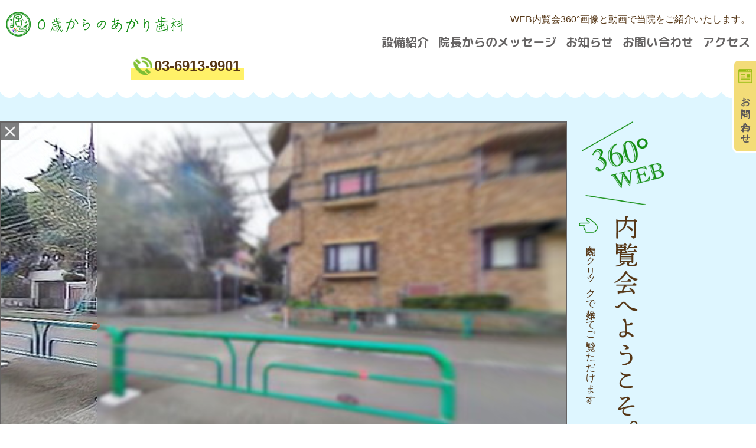

--- FILE ---
content_type: text/html; charset=UTF-8
request_url: https://www.0-akari-dc.jp/vr/
body_size: 6105
content:

<!doctype html>
<html lang="ja">

<head>
    <!-- Google tag (gtag.js) -->
<script async src="https://www.googletagmanager.com/gtag/js?id=G-76R356H9SH"></script>
<script>
  window.dataLayer = window.dataLayer || [];
  function gtag(){dataLayer.push(arguments);}
  gtag('js', new Date());

  gtag('config', 'G-76R356H9SH');
  gtag('config', 'UA-101488667-8');
</script>
  <meta charset="utf-8">
  <meta http-equiv="X-UA-Compatible" content="IE=edge">
  <meta name="viewport" content="width=device-width">
  <meta name="format-detection" content="telephone=no">
  <meta name="description" content="JR「西荻窪駅」北口より徒歩6分の歯医者 0歳からのあかり歯科ではWEB内覧会を開催。キッズルームやおむつ交換台、キッズトイレなどをご用意して、小さいお子さまがいる患者さまも安心してお越しいただける環境を整えています。">
  <title>西荻窪駅から徒歩6分、駅チカの歯医者 0歳からのあかり歯科｜WEB内覧会</title>
  <!--css-->
  <link rel="stylesheet" href="./common/css/reset_vr.css" type="text/css" media="screen">
  <link rel="stylesheet" href="./common/css/fractionslider.css">
  <link rel="stylesheet" href="./common/css/swiper.min.css">
  <link rel="stylesheet" href="./vr.css?5">
  <!--Googleフォント-->
  <link rel="preconnect" href="https://fonts.gstatic.com">
  <link href="https://fonts.googleapis.com/css2?family=M+PLUS+Rounded+1c:wght@400;700&display=swap" rel="stylesheet">
</head>

<body>
  <div id="all">
    <!--=============== ヘッダー ===============-->
    <header id="ghd">
      <div class="inner">

        <div class="flexbox between">
          <div class="col">
            <h1 class="ttl01"><img src="./img/ghd_logo.png" width="548" height="77" alt="西荻窪駅から徒歩6分、駅チカの歯医者 0歳からのあかり歯科｜WEB内覧会"></h1>
          </div>

          <div class="col">
            <p class="txt tabSp-none">WEB内覧会360°画像と動画で当院をご紹介いたします。</p>
            <!-- SP -->
            <div class="hm_wrap pc-none">
              <input id="hm_menu" type="checkbox" name="hm_menu" class="hm_menu_check" />
              <label for="hm_menu" class="hm_btn"></label>
              <nav class="hm_menu_wrap">
                <ul class="hm_list">
                  <li><a href="#sec01">設備紹介</a></li>
                  <li><a href="#sec02">院長からのメッセージ</a></li>
                  <li><a href="#sec03">お知らせ</a></li>
                  <li><a href="#sec04">お問い合わせ</a></li>
                  <li><a href="#gft">アクセス</a></li>
                </ul>
              </nav>
            </div>
            <!-- /SP -->
            <!-- PC -->
            <div class="tabSp-none">
              <nav class="stroke">
                <ul id="slide_menu" class="font01">
                  <li><a href="#sec01">設備紹介</a></li>
                  <li><a href="#sec02">院長からのメッセージ</a></li>
                  <li><a href="#sec03">お知らせ</a></li>
                  <li><a href="#sec04">お問い合わせ</a></li>
                  <li><a href="#gft">アクセス</a></li>
                </ul>
              </nav>
            </div>
            <!-- /PC -->
          </div>

          <div class="col">
            <p class="txt"><a class="tel" href="tel:0369139901">03-6913-9901</a></p>
          </div>
        </div>

      </div>
    </header>
    <!--=============== /ヘッダー ===============-->
    <!--=============== サイドバナー ===============-->
    <ul class="rzv_box tabSp-none">
      <li><a class="rzv01 font02" href="https://www.0-akari-dc.jp/" target="_blank">お問い合わせ</a></li>
      <!--<li><a class="rzv02 font02" href="" target="_blank" rel="nofollow">ネット予約</a></li>-->
    </ul>
    <!--=============== /サイドバナー ===============-->
    <!--=============== メインコンテンツ ===============-->
    <main id="main">

      <!--
      <div id="breadcrumb">
        <div class="inner">
          <ul>
            <li><a href="/">TOP</a></li>
            <li>バーチャル内覧会</li>
          </ul>
        </div>
      </div>
      -->

      <div class="mainvisual bg01">
        <div class="vr_eria">
          <div class="right_box">
            <h2 class="ttl"><img class="pc-none" src="./img/vr_ttl01_sp.png" width="336" height="47" alt="360°WEB内覧会へようこそ。どこかにプレゼントが隠れています。見つけてね！"><img class="tabSp-none" src="./img/vr_ttl01.png" width="40" height="359" alt="360°WEB内覧会へようこそ。どこかにプレゼントが隠れています。見つけてね！"></h2>
            <p class="txt font02"><span class="arrow">院内をクリックで操作してご覧いただけます。</span></p>
          </div>

          <div class="vr_box">
            <!--準備中-->
            <blockquote data-width="958" data-height="478" class="ricoh-theta-tour-image"><a href="https://r58007845.theta360.biz/t/496c94da-389f-11ed-a135-06d61ac6b8d1-1"></a></blockquote>
            <script async src="https://r58007845.theta360.biz/t_widgets.js" charset="utf-8"></script>
          </div>
        </div><!-- vr_eria end -->

        <div class="inner">
          <p class="txt"><span class="open font01">2022年10月1日(土)に<br class="pcTab-none">新規オープン！</span></p>
        </div>
      </div><!-- mainvisual end -->

      <section id="sec01" class="section">
        <div class="inner">

          <div class="sec01_ttl_box">
            <h2 class="ttl02"><img src="./img/sec01_ttl01.png" width="184" height="183" alt="設備紹介"></h2>
            <p class="txt">こだわりの設備をお写真と文章でご紹介します。<br class="tabSp-none">当院では妊婦さんや小さいお子さまがいらっしゃる親御さんにも、気軽に通っていただける院内環境を整えています。<br class="tabSp-none">世界最高水準の滅菌器や医療用空気清浄機など、安心して治療を受けていただけるよう設備も揃えています。<br class="tabSp-none">ぜひクリックしてご覧ください！</p>
          </div>

        </div><!-- inner end -->
        <div class="slide_eria cf">

          <!-- メイン -->
          <div class="swiper-container cf">
            <div class="swiper-wrapper">
              <div class="slide_img01 swiper-slide">
                <div class="catch">
                  <h3 class="ttl mb10">個室診療室</h3>
                  <p>当院では、全診療室がプライバシーに配慮した個室診療室です。周りの目を気にすることなく、リラックスして治療を受けていただけます。</p>
                </div>
              </div>
              <div class="slide_img02 swiper-slide">
                <div class="catch">
                  <h3 class="ttl mb10">教室、多目的ルーム</h3>
                  <p class="txt">広々とした人工芝の教室、多目的ルームで、のびのび遊びながらお待ちいただけます。定期的に、楽しく健康になれる教室を開催！</p>
                </div>
              </div>
              <div class="slide_img03 swiper-slide">
                <div class="catch">
                  <h3 class="ttl mb10">キッズトイレ・おむつ交換台</h3>
                  <p class="txt">お子さまがいる方も安心してご来院いただけるよう、おむつ交換台とキッズトイレをご用意しています。お気軽にご利用ください。</p>
                </div>
              </div>
              <div class="slide_img04 swiper-slide">
                <div class="catch">
                  <h3 class="ttl mb10">クラスB滅菌器</h3>
                  <p>最も厳しいとされるヨーロッパ水準最高クラスの滅菌器です。複雑な構造の治療機器の内部まで滅菌します。</p>
                </div>
              </div>
              <div class="slide_img05 swiper-slide">
                <div class="catch">
                  <h3 class="ttl mb10">水をキレイに保つ除菌装置</h3>
                  <p class="txt">人と自然に優しい中性電解水で、院内全ての給水管内を除菌。治療時に使用される水を常にクリーンに保ちます。</p>
                </div>
              </div>
              <div class="slide_img06 swiper-slide">
                <div class="catch">
                  <h3 class="ttl mb10">メディカルライトエアー</h3>
                  <p class="txt catch06">空気中に漂うウィルスを99.95%除去する他、小さい粒子であるPM0.1も99.9%の捕集率で浄化し、キレイな空気を院内に送ります。</p>
                </div>
              </div>
            </div>
          </div>
          <!-- /メイン -->
          <!--— サムネイル -->
          <ul class="thumb-list">
            <li class="thumb-item">
              <a class="thumb-link one slide_img01" href="javascript:void(0);" onClick="slideThumb(1)">
                <p>個室診療室</p>
              </a>
            </li>
            <li class="thumb-item">
              <a class="thumb-link two slide_img02" href="javascript:void(0);" onClick="slideThumb(2)">
                <p>教室、多目的ルーム</p>
              </a>
            </li>
            <li class="thumb-item">
              <a class="thumb-link three slide_img03" href="javascript:void(0);" onClick="slideThumb(3)">
                <p>キッズトイレ・おむつ交換台</p>
              </a>
            </li>
            <li class="thumb-item">
              <a class="thumb-link four slide_img04" href="javascript:void(0);" onClick="slideThumb(4)">
                <p>クラスB滅菌器</p>
              </a>
            </li>
            <li class="thumb-item">
              <a class="thumb-link five slide_img05" href="javascript:void(0);" onClick="slideThumb(5)">
                <p>水をキレイに保つ除菌装置</p>
              </a>
            </li>
            <li class="thumb-item">
              <a class="thumb-link six slide_img06" href="javascript:void(0);" onClick="slideThumb(6)">
                <p>メディカルライトエアー</p>
              </a>
            </li>
          </ul>
          <!-- /サムネイル -->

        </div><!-- /slide_eria -->
      </section><!-- /sec01 end -->

      <section id="sec02" class="bg02">
        <div class="inner">

          <div class="left_box">
            <h2 class="ttl02">
              <img src="./img/sec02_ttl01.png?2" width="207" height="206" alt="院長からのメッセージ">
            </h2>
          </div>

          <div class="center_box">
            <p class="txt font02">皆さまこんにちは。０歳からのあかり歯科、院長の与謝野明です。<br>当院では第１のあかりとして予防歯科医療を行い、医院の名前のとおり、小さいお子さま（０歳から）から大人まで健康で幸せに導いて行きます。また第２のあかりとして、健康になるための「教室」を様々な形で開いていき、頭で学ぶだけではなく体験を通して健康を創造していきます。<br>「０からいこう、みんなでよぼう！」ぜひ、子どもと一緒に遊びに、学びに、そして予防歯科医療を受けに来てください！
              <!--<span class="sideways"></span>-->
            </p>
          </div>

          <div class="right_box">
            <div class="mb20">
              <img src="./img/sec02_pic01.png?2" alt="院長 与謝野 明の写真">
            </div>

            <div class="cont cf">
              <h3 class="ttl03 font01">院長</h3>
              <p class="name">与謝野 明</p>
            </div>
          </div>

        </div><!-- inner end -->
      </section><!-- sec02 end -->

      <section id="sec03" class="section">
        <div class="inner">

          <div class="left_box">
            <h2 class="ttl02"><img src="./img/sec03_ttl01.png" width="139" height="174" alt="お知らせ"></h2>
            <p class="txt mb20"><span class="txt_type07">無料見学・ご相談会開催！</span><br>ーご予約は不要ですー</p>
            <p class="txt mb20"><span class="txt_type01">2022年<br class="pc-none">11月19日(土)・20日(日)<br>11:00～17:00</span></p>
            <p class="txt">※休憩はございませんので、上記時間内はいつでもお越しください。</p>
          </div>

          <div class="right_box">
            <a href="./img/sec03_pic01.pdf" target="_blank"><img src="./img/sec03_pic01.png" alt="チラシ01"></a>
            <a href="./img/sec03_pic02.pdf" target="_blank"><img src="./img/sec03_pic02.png" alt="チラシ02"></a>
          </div>

        </div><!-- inner end -->
      </section><!-- sec03 end -->

      <section id="sec04" class="section bg02">
        <div class="inner">

          <div class="left_box">
            <h2 class="ttl02"><img src="./img/sec04_ttl01.png" width="171" height="230" alt="お問い合わせ"></h2>
          </div>

          <div class="right_box">
            <div class="bnr mb20">
              <a href="https://www.0-akari-dc.jp/" target="_blank">お問い合わせ</a>
            </div>
            <!--
            <div class="bnr">
              <a href="" target="_blank" rel="nofollow">24時間ネット予約</a>
            </div>
            -->
          </div>

        </div><!-- inner end -->
      </section><!-- sec04 end -->

    </main>
    <!--=============== メインコンテンツ ===============-->
    <!--=============== フッター ===============-->
    <footer id="gft">

      <p id="pagetop"><a href="#">TOP</a></p>
      <div class="inner">

        <div class="cont mb20">
          <div class="flexbox between">
            <div class="col">
              <h2 class="ttl02"><img src="./img/gft_ttl01.png" width="163" height="165" alt="アクセス"></h2>
            </div>
            <div class="col">
              <!--<div class="box01 mb20"></div>-->
              <h4 class="ttl04 font01 mb10">当院は完全予約制となっております</h4>
              <p class="txt mb10">お約束いただいた皆さまに、丁寧で質の高い歯科医療サービスをご提供するため、<span class="txt_type01 txt_type02">完全予約制</span>とさせていただいております。</p>
              <!--<p class="txt mb20"><a class="linkbtn01" href="">ご予約についてとお願い</a></p>-->
              <h3 class="ttl04 font01 mb20">お問い合わせ・ご予約はこちら</h3>
              <p class="txt align_center mb20"><a class="tel" href="tel:0369139901">03-6913-9901</a></p>
              <h3 class="ttl04 font01 mb20">住所</h3>
              <address>
                <p class="txt mb20">〒167-0042<br>東京都杉並区西荻北1-5-8</p>
              </address>
            </div>
            <div class="col">
              <h3 class="ttl04 font01 mb20">診療時間</h3>
              <div class="timetable mb20">
                <table class="mb10">
                  <thead>
                    <tr>
                      <th></th>
                      <th>月</th>
                      <th>火</th>
                      <th>水</th>
                      <th>木</th>
                      <th>金</th>
                      <th>土</th>
                      <th>日</th>
                    </tr>
                  </thead>
                  <tbody>
                    <tr>
                      <th>9:00－<br class="pcTab-none">13:00</th>
                      <td>
                        <div class="pic"><img src="./img/bg_circle01.png" alt="○"></div>
                      </td>
                      <td>
                        <div class="pic"><img src="./img/bg_circle01.png" alt="○"></div>
                      </td>
                      <td>
                        <div class="pic"><img src="./img/bg_circle01.png" alt="○"></div>
                      </td>
                      <td>
                        <div class="pic"><img src="./img/bg_slash01.png" alt="/"></div>
                      </td>
                      <td>
                        <div class="pic"><img src="./img/bg_circle01.png" alt="○"></div>
                      </td>
                      <td>
                        <div class="pic"><img src="./img/bg_circle01.png" alt="○"></div>
                      </td>
                      <td>
                        <div class="pic"><img src="./img/bg_slash01.png" alt="/"></div>
                      </td>
                    </tr>
                    <tr>
                      <th>14:00－<br class="pcTab-none">18:00</th>
                      <td>
                        <div class="pic"><img src="./img/bg_circle01.png" alt="○"></div>
                      </td>
                      <td>
                        <div class="pic"><img src="./img/bg_circle01.png" alt="○"></div>
                      </td>
                      <td>
                        <div class="pic"><img src="./img/bg_circle01.png" alt="○"></div>
                      </td>
                      <td>
                        <div class="pic"><img src="./img/bg_slash01.png" alt="/"></div>
                      </td>
                      <td>
                        <div class="pic"><img src="./img/bg_circle01.png" alt="○"></div>
                      </td>
                      <td>
                        <div class="pic"><img src="./img/bg_triangle01.png" alt="▲"></div>
                      </td>
                      <td>
                        <div class="pic"><img src="./img/bg_slash01.png" alt="/"></div>
                      </td>
                    </tr>
                  </tbody>
                </table>
                <p class="txt"><span class="txt_type03">▲</span>…14:00-17:00</p>
                <p class="txt"><span class="txt_type04">休診日</span>木・日・祝</p>
              </div>
              <!--<p class="txt mb20">※受付は診療終了時間の●分前となります。</p>-->
              <div class="bnr"><a href="https://www.akari-dc.jp/" target="_blank"><img src="./img/bnr_ogikuboakari.png" alt="医療法人社団ソラのあかりのご案内 本院 荻窪あかり歯科 東京都杉並区荻窪5-7-7 宮澤ビル1F"></a></div>
            </div>
          </div>
        </div>

        <div class="cont mb20">
          <div class="gmap">
            <iframe src="https://www.google.com/maps/embed?pb=!1m18!1m12!1m3!1d3239.886706256729!2d139.6031940518338!3d35.70440548009184!2m3!1f0!2f0!3f0!3m2!1i1024!2i768!4f13.1!3m3!1m2!1s0x6018ee08a37ca25d%3A0x9e9d5f11fc6ae0f7!2z44CSMTY3LTAwNDIg5p2x5Lqs6YO95p2J5Lim5Yy66KW_6I275YyX77yR5LiB55uu77yV4oiS77yY!5e0!3m2!1sja!2sjp!4v1663307971018!5m2!1sja!2sjp" loading="lazy" referrerpolicy="no-referrer-when-downgrade"></iframe>
          </div>
        </div>

        <!--
        <div class="cont">
          <h3 class="ttl03 font01 mb20">地域情報</h3>
          <p class="txt"><span class="txt_type01">について</span><br></p>
        </div>
        -->

      </div><!-- inner -->
      <p class="copyright">© 2022 0歳からのあかり歯科 </p>
      <div class="pc-none">
        <ul class="ft_fixed">
          <li class="first_btn"><a href="https://www.0-akari-dc.jp/" target="_blank">お問い合わせ</a></li>
          <li class="second_btn"><a href="tel:0369139901">電話番号</a></li>
          <li class="third_btn"><a href="https://goo.gl/maps/4Pkj5o8k8quWfPf39" target="_blank">マップ</a></li>
        </ul>
      </div>

    </footer>
    <!--=============== フッター ===============-->
  </div><!-- all end -->

  <!--====================== 以下JavaScript ======================-->
  <script src="https://ajax.googleapis.com/ajax/libs/jquery/3.4.1/jquery.min.js"></script>

  <!--
  <script>
    (function($) {
      $(function() {
        var $header = $('#ghd');
        $(window).scroll(function() {
          if ($(window).scrollTop() > 50) {
            $header.addClass('fixed');
          } else {
            $header.removeClass('fixed');
          }
        });
      });
    })(jQuery);
  </script>
  -->

  <!-- スライド -->
  <script src="./common/js/swiper.min.js"></script>
  <script>
    // swiperを生成
    var swiperMain = new Swiper('.swiper-container', {
      speed: 600,
      loop: true,
      navigation: {
        nextEl: '.swiper-button-next',
        prevEl: '.swiper-button-prev',
      },
    });

    // slideToメソッドを実行する関数を定義
    function slideThumb(index) {
      swiperMain.slideTo(index);
    }
  </script>
  <!-- /スライド -->

  <!-- スムーススクロール -->
  <script src="./common/js/smooth-scroll.polyfills.min.js"></script>
  <script>
    var scroll = new SmoothScroll('a[href*="#"]', {
      speed: 500,
    });
  </script>
  <!-- /スムーススクロール -->

  <!-- pagetop -->
  <script>
    //スクロール量を取得する関数
    function getScrolled() {
      return (window.pageYOffset !== undefined) ? window.pageYOffset : document.documentElement.scrollTop;
    }
    //トップに戻るボタンの要素を取得
    var topButton = document.getElementById('pagetop');
    //ボタンの表示・非表示
    window.onscroll = function() {
      (getScrolled() > 500) ? topButton.classList.add('fade-in'): topButton.classList.remove('fade-in');
    };
    //トップに移動する関数
    function scrollToTop() {
      var scrolled = getScrolled();
      window.scrollTo(0, Math.floor(scrolled / 2));
      if (scrolled > 0) {
        window.setTimeout(scrollToTop, 30);
      }
    };
    //イベント登録
    topButton.onclick = function() {
      scrollToTop();
    };
  </script>
  <!-- /pagetop -->

  <!-- 固定フッター
  <script>
    (function($) {
      $(function() {
        var $footer_fix = $('#gft');
        $(window).scroll(function() {
          if ($(window).scrollTop() > 50) {
            $footer_fix.addClass('fixed');
          } else {
            $footer_fix.removeClass('fixed');
          }
        });
      });
    })(jQuery);
  </script>
  -->

</body>

</html>

--- FILE ---
content_type: text/html; charset=utf-8
request_url: https://r58007845.theta360.biz/t/496c94da-389f-11ed-a135-06d61ac6b8d1-1?&view=embed
body_size: 6690
content:
<!DOCTYPE html>
<html class=" embed" data-enhance=&quot;false&quot;>
<head>
<base target="_blank">
<!-- Google Tag Manager -->
<script>(function(w,d,s,l,i){w[l]=w[l]||[];w[l].push({'gtm.start':
new Date().getTime(),event:'gtm.js'});var f=d.getElementsByTagName(s)[0],
j=d.createElement(s),dl=l!='dataLayer'?'&l='+l:'';j.async=true;j.src=
'https://www.googletagmanager.com/gtm.js?id='+i+dl;f.parentNode.insertBefore(j,f);
})(window,document,'script','dataLayer','GTM-TLSG89N');</script>
<!-- End Google Tag Manager -->
<link rel="icon" type="image/x-icon" href="/assets/favicon-d6391fd8954dd54b294441dfe23d9e8664a23978cb3b031c9a64f64022ea7192.ico" />

    <meta property="og:title" content="0歳からのあかり歯科" />
    <meta property="og:type" content="article" />
    <meta property="og:url" content="https://r58007845.theta360.biz/t/496c94da-389f-11ed-a135-06d61ac6b8d1-1?&amp;view=embed" />
    <meta property="og:image" content="https://theta-biz-public-lite.s3.amazonaws.com/8710af20-4ac3-11ed-97c2-0a45e0bc344d-1/front_thumbnail_enhanced_v2" />
    <meta property="og:site_name" content="THETA 360.biz" />
    <meta property="og:description" content="ぐるぐる動かせる360度パノラマ画像 powered by THETA 360.biz" />
    <meta name="viewport" content="width=device-width, initial-scale=1.0, minimum-scale=1.0, maximum-scale=1.0" />
    <meta name="apple-mobile-web-app-capable" content="yes" />
    <meta name="apple-mobile-web-app-status-bar-style" content="black" />
    <meta http-equiv="Content-Type" content="text/html;charset=utf-8" />
    <meta http-equiv="x-ua-compatible" content="IE=edge" />
    <style>
        @-ms-viewport {
            width: device-width;
        }

        @media only screen and (min-device-width:800px) {
            html {
                overflow: hidden;
            }
        }

        html {
            height: 100%;
        }

        body {
            height: 100%;
            overflow: hidden;
            margin: 0;
            padding: 0;
            font-family: Arial, Helvetica, sans-serif;
            font-size: 16px;
            color: #FFFFFF;
            background-color: #000000;
            min-width: auto !important;
            min-width: initial !important;
        }
    </style>

    <link rel="stylesheet" href="/assets/hydrangea/application-bedb0cb3793f69f664d82806925cc63c6581ce81bf4090ac21ee2ea1c4db87ce.css" />
      <link rel="stylesheet" href="/assets/base-834b005401f90d66df924809bc2265f0514d74feaa6ff929993f736bfbf39ebf.css" />
      <link rel="stylesheet" href="//fonts.googleapis.com/css?family=Open+Sans:400,300,600" media="all" />
      <link rel="stylesheet" href="/assets/application-b2defc1d996cbf103646d78386368e667a26e43bd99fb1fa506cb4e3d226266e.css" media="all" />
</head>
<body>
<!-- Google Tag Manager (noscript) -->
<noscript><iframe src="https://www.googletagmanager.com/ns.html?id=GTM-TLSG89N"
height="0" width="0" style="display:none;visibility:hidden"></iframe></noscript>
<!-- End Google Tag Manager (noscript) -->

        <script src="/assets/tour-26f4ef45fc55d054b99c59685070fa4c9ec7a58c152ab5f0767d5ef7c11ec011.js"></script>
        <script src="https://cdn.jsdelivr.net/npm/url-polyfill@1.1.12/url-polyfill.min.js"></script>

            <div id="loading_layer" style="background-color: rgba(0,0,0,1);
         width:100%; height:100%;
         position: absolute;
         z-index: 5000;
         background-image: url(/assets/in_progress_animation-b41a9500745611618e79fd2c9189270f46f955ac1d7ba65f6bae39887b736088.gif);
         background-repeat: no-repeat;
         background-position: center;
         top: 50%;
         left: 50%;
         transform: translate(-50%, -50%);
         -ms-transform: translate(-50%, -50%);
         -webkit-transform: translate(-50%, -50%);
">
            </div>
            <script src="/assets/view_common-b8f1bfbd281ca391786138c25b426db1a027acb2c88f00db060e7114f7a39986.js"></script>
                <div id="pano" style="width:100%;height:100%;">
                    <noscript><table style="width:100%;height:100%;"><tr style="vertical-align:middle;"><td><div style="text-align:center;">ERROR:<br/><br/>Javascript not activated<br/><br/></div></td></tr></table></noscript>
                    <script>
                        var tour_id = "12K05O";
                        var spheres = ["1FBSwg", "1FBSwi", "1FBSdv", "1EgIEh", "1EgIEt", "1EgIET", "1EgIEd", "1EgIEw", "1EgJ4y", "1EgIEV", "1EgIEa", "1EgIEc", "1EgIEk", "1EgIEs", "1EgIEf", "1EgIEg", "1EgIEe", "1FBS9u"]
                        var contract_plan = JSON.parse('{"contract_type":"4","allow_banner":"1","url_limit":"300","locked_at":null}');
                        var unsupport_title = "360 degree panorama image cannot be displayed.";
                        var unsupport_description = "Confirm that the OS and the browser are the latest.";
                        var settings = JSON.parse('{"tourid":950452398,"companysubdomain":"r58007845","tourspherepv":true,"nontripoduri":"","customfov":85.0,"customfovmin":35.0,"customfovmax":120.0,"customdistortion":0.0,"customprojectionname":"straight","click2play":false,"customautorotate":true,"slideshow":false,"vr":true,"vrcursor":true,"custom_mobilevr_profile_fov":82.0,"custom_mobilevr_profile_lensdistance":60.0,"custom_mobilevr_profile_screendistance":42.0,"custom_mobilevr_profile_traydistance":0.0,"custom_mobilevr_profile_k1":0.0,"custom_mobilevr_profile_k2":0.0,"viewembed":true,"startvr":false,"newlyopened":false}');
                        settings.maxtexturesize = getWebGL_MAX_TEXTURE_SIZE();
                        settings.statics_url = "https://theta-biz-statics.s3-ap-northeast-1.amazonaws.com/"
                          embedpano({
                              xml: "496c94da-389f-11ed-a135-06d61ac6b8d1-1/player.xml",
                              target: "pano",
                              html5: "only+webgl",
                              vars: settings,
                              initvars: {
                                  locale: 'en',
                                  contract_type: contract_plan.contract_type,
                                  show_banner: contract_plan.allow_banner == 1,
                                  logoflg: 'true',
                                  snsshareflg: 'true'
                              },
                              onerror: onerror,
                              focus: false,
                              webxr: false
                          });
                    </script>
                </div>

                        <input type="hidden" name="toursphere" id="tourspherePv" value="" />


</body>
</html>


--- FILE ---
content_type: text/css
request_url: https://www.0-akari-dc.jp/vr/vr.css?5
body_size: 7108
content:
@charset "utf-8";

/*================================

　ここから全サイズ適用

================================*/
/*--------------------------------
共通
--------------------------------*/
html {
  font-size: 10px;
  font-size: 62.5%;
}
body {
  font-family: "Hiragino Kaku Gothic Pro", "ヒラギノ角ゴ Pro", "メイリオ",
    "Yu Gothic Medium", "游ゴシック Medium", YuGothic, "游ゴシック体",
    sans-serif;
  -webkit-font-feature-settings: "palt";
  font-feature-settings: "palt";
  font-size: 16px;
  font-size: 1.6em;
  text-align: justify;
  line-height: 1.6;
  color: #563717;
}
#all {
  scroll-behavior: smooth;
}

/*フォント*/
.font01 {
  font-family: "M PLUS Rounded 1c", sans-serif;
}

/*画像*/
img {
  max-width: 100%;
  height: auto;
}

/*リンク装飾*/
a {
  color: #563717;
}
a:link {
  color: #563717;
  text-decoration: none;
}
a:visited {
  color: #563717;
  text-decoration: none;
}
a:hover {
  color: #724f2b;
}
a:active {
  color: #724f2b;
  text-decoration: none;
}
a img:hover {
  opacity: 0.8;
}
.linkbtn01:link {
  display: inline-block;
  padding: 4px 32px 4px 16px;
  background-color: #158f15;
  border: 1px solid #158f15;
  color: #fff;
  text-align: center;
}
.linkbtn01:visited {
  background-color: #158f15;
  border: 1px solid #158f15;
  color: #fff;
}

.linkbtn01:hover,
.linkbtn01:active {
  background-color: #fff;
  border: 1px solid #95bc10;
  color: #95bc10;
}
/*電話*/
a.tel {
  position: relative;
  display: inline-block;
  padding: 6px 6px 5px 40px;
  background: linear-gradient(transparent 60%, #fff168 60%);
}
a.tel::before {
  content: "";
  position: absolute;
  left: 5px;
  top: 0;
  bottom: 0;
  width: 32px;
  height: 32px;
  margin: auto 0;
  background: url(./img/bg_tel01.png) no-repeat left center/32px;
}
a.tel:link {
  color: #563717;
}
a.tel:visited {
  color: #563717;
}
a.tel:hover {
  color: #724f2b;
}
a.tel:active {
  color: #724f2b;
}

/*タイトル*/
.ttl01 img {
  display: inline-block;
}
.ttl02 {
  line-height: 1;
  font-size: 0;
}
.ttl02 img {
  display: inline-block;
}
.ttl03 {
  color: #158f15;
  font-size: 20px;
  font-weight: bold;
  text-align: left;
}
.ttl04 {
  padding-left: 8px;
  border-bottom: 1px solid #563717;
  color: #563717;
  font-size: 20px;
  font-weight: bold;
  text-align: left;
}
.ttl05 {
  padding-left: 35px;
  background-repeat: no-repeat;
  color: #158f15;
  font-size: 16px;
  font-weight: bold;
  text-align: left;
}
.ttl05.icon01 {
  background-image: url(./img/bg_car01.png);
  background-position: left top;
  background-size: 27px;
}

/*文字装飾*/
.txt_type01 {
  font-weight: bold;
}
.txt_type02 {
  color: #f6b37f;
}
.txt_type03 {
  color: #158f15;
}
.txt_type04 {
  display: inline-block;
  padding: 0 8px;
  background-color: #81cbc5;
  border-radius: 3px;
  color: #fff;
}
.txt_type05 {
  display: inline-block;
  padding: 0 8px;
  background-color: #697ca4;
  border-radius: 3px;
  color: #fff;
}
.txt_type06 {
  display: inline-block;
  padding: 0 8px;
  background-color: #595656;
  border-radius: 3px;
  color: #fff;
}
.txt_type07 {
  background: -webkit-gradient(
    linear,
    left top,
    left bottom,
    color-stop(50%, transparent),
    color-stop(50%, #fff168)
  );
  background: linear-gradient(transparent 50%, #fff168 50%);
  font-weight: bold;
}

/*フレックスボックス - 親要素*/
.flexbox {
  display: -webkit-box;
  display: -ms-flexbox;
  display: -webkit-flex;
  display: flex;
  -ms-flex-wrap: wrap;
  -webkit-flex-wrap: wrap;
  flex-wrap: wrap; /*アイテムを上から下に折り返しする*/
}
.flexbox.between {
  -webkit-box-pack: justify;
  -ms-flex-pack: justify;
  -webkit-justify-content: space-between;
  justify-content: space-between; /*水平方向：両端のアイテムを余白を空けずに配置し、その他は均等配置*/
}
.flexbox.center {
  -webkit-box-pack: center;
  -ms-flex-pack: center;
  -webkit-justify-content: center;
  justify-content: center; /*アイテムを中央に寄せる*/
}
.box01 {
  padding: 10px 3%;
  background-color: #f3e7b5;
}
.box02 {
  padding: 10px 3%;
  background-color: #c9e5e2;
}

/*行揃え*/
.align_right {
  text-align: right !important;
}
.align_left {
  text-align: left !important;
}
.align_center {
  text-align: center !important;
}

/*余白調整*/
.mt10 {
  margin-top: 10px !important;
}
.mb0 {
  margin-bottom: 0 !important;
}
.mb05 {
  margin-bottom: 5px !important;
}
.mb10 {
  margin-bottom: 10px !important;
}
.mb15 {
  margin-bottom: 15px !important;
}
.mb20 {
  margin-bottom: 20px !important;
}
.mb25 {
  margin-bottom: 25px !important;
}
.mb30 {
  margin-bottom: 30px !important;
}
.mb40 {
  margin-bottom: 40px !important;
}
.mb50 {
  margin-bottom: 50px !important;
}
.mb60 {
  margin-bottom: 60px !important;
}
.mb70 {
  margin-bottom: 70px !important;
}
.mb80 {
  margin-bottom: 80px !important;
}
.mb90 {
  margin-bottom: 90px !important;
}
.mb100 {
  margin-bottom: 100px !important;
}

/*背景装飾*/
.bg01 {
  background-image: url(./img/bg01.png), url(./img/bg02.png);
  background-repeat: repeat-x, no-repeat;
  background-position: left top, center bottom;
  background-color: #def6ff;
}
.bg02 {
  background: url(./img/bg03.png) repeat left top;
}
/*--------------------------------
header
--------------------------------*/
/*電話*/
#ghd a.tel {
  font-size: 24px;
  font-weight: bold;
}
/*--------------------------------
breadcrumb
--------------------------------*/
#breadcrumb {
  padding-top: 8px;
  padding-bottom: 8px;
}
#breadcrumb ul > li {
  display: inline-block;
}
#breadcrumb ul > li::after {
  content: "＞";
  margin-left: 4px;
}
#breadcrumb ul > li:last-child:after {
  content: none;
}
/*--------------------------------
mainvisual
--------------------------------*/
.mainvisual {
  position: relative;
  padding-top: 50px;
  padding-bottom: 50px;
}

/*flexbox - 親コンテナ*/
.vr_eria {
  display: -webkit-box;
  display: -ms-flexbox;
  display: flex;
  -webkit-box-pack: start;
  -ms-flex-pack: start;
  justify-content: flex-start;
}

/* flexbox - 子要素(360°部分) */
/*360°ビューができたら非表示にする
.vr_eria .vr_box {
  background-color: #9fa0a0;
  text-align: center;
}
*/
.vr_eria .vr_box .ricoh-theta-tour-image {
  width: 100% !important;
  height: auto !important;
}
.vr_eria .vr_box iframe {
  width: 100% !important;
  height: 710px !important;
  border: 2px solid #666464;
}

/* flexbox - 子要素(キャッチ部分) */
.vr_eria .right_box .txt .arrow {
  display: inline-block;
  position: relative;
}
.vr_eria .right_box .txt .arrow::before {
  content: "";
  position: absolute;
  left: 0;
  top: 0;
  width: 32px;
  height: 32px;
  background-image: url(./img/vr_bg03.png);
  background-repeat: no-repeat;
  background-position: left center;
  background-size: 32px;
}
/*オープン*/
.mainvisual .txt {
  text-align: center;
}
.mainvisual .open {
  position: relative;
  display: inline-block;
  margin-top: 70px;
  padding-right: 200px;
  color: #595656;
  font-size: 30px;
  font-weight: bold;
}
.mainvisual .open::after {
  content: "";
  position: absolute;
  bottom: 0;
  right: 0;
  width: 200px;
  height: 110px;
  background: url(./img/mv_open_bg01.png?2) no-repeat left bottom/contain;
}
/*--------------------------------
sec01
--------------------------------*/
#sec01 {
  padding-top: 50px;
  padding-bottom: 50px;
}

/*flexbox - 親コンテナ*/
#sec01 .sec01_ttl_box {
  display: -webkit-box;
  display: -ms-flexbox;
  display: flex;
}

/*設備紹介写真エリア - メイン*/
#sec01 .swiper-container {
  overflow: hidden;
  border: 2px solid #666464;
}
#sec01 .swiper-slide {
  position: relative;
}
#sec01 .slide_img01 {
  background: url(./img/slide_pic01.png?2) no-repeat center center / cover;
}
#sec01 .slide_img02 {
  background: url(./img/slide_pic02.png?2) no-repeat center center / cover;
}
#sec01 .slide_img03 {
  background: url(./img/slide_pic03.png?2) no-repeat center center / cover;
}
#sec01 .slide_img04 {
  background: url(./img/slide_pic04.png?2) no-repeat center center / cover;
}
#sec01 .slide_img05 {
  background: url(./img/slide_pic05.png) no-repeat center center / cover;
}
#sec01 .slide_img06 {
  background: url(./img/slide_pic06.png?2) no-repeat center center / cover;
}
#sec01 .catch {
  position: absolute;
  left: 0;
  bottom: 0;
  width: 100%;
  padding: 20px;
  background: rgba(0, 0, 0, 0.5);
  color: #fff;
}
#sec01 .catch .ttl {
  font-size: 18px;
  font-weight: 700;
  font-style: normal;
}

/*設備紹介写真エリア - サムネイル*/
#sec01 .thumb-list {
  display: -webkit-box;
  display: -ms-flexbox;
  display: flex;
  -ms-flex-wrap: wrap;
  flex-wrap: wrap;
  -webkit-box-pack: justify;
  -ms-flex-pack: justify;
  justify-content: space-between;
}
#sec01 .thumb-item {
  width: 33.3%;
}
#sec01 .thumb-link {
  position: relative;
  display: block;
  width: 100%;
  height: 100%;
}
#sec01 .thumb-link p {
  position: absolute;
  left: 0;
  bottom: 0;
  width: 100%;
  padding: 6px 0;
  background: rgba(0, 0, 0, 0.5);
  color: #fff;
  text-align: center;
  font-weight: bold;
}
/*--------------------------------
sec02
--------------------------------*/
#sec02 {
  position: relative;
  padding-top: 50px;
  padding-bottom: 50px;
}

/*flexbox - 親コンテナ*/
#sec02 .inner {
  display: -webkit-box;
  display: -ms-flexbox;
  display: flex;
}

/*先生の名前*/
#sec02 .cont {
  text-align: center;
}
#sec02 .ttl03 {
  display: inline-block;
  margin-right: 20px;
}
#sec02 .name {
  display: inline-block;
  font-size: 2.6rem;
}

/*--------------------------------
sec03
--------------------------------*/
#sec03 {
  padding-top: 50px;
  padding-bottom: 50px;
}

/*flexbox - 親コンテナ*/
#sec03 .inner {
  display: -webkit-box;
  display: -ms-flexbox;
  display: flex;
}

/* flexbox - 子要素(左カラム) */
#sec03 .left_box {
  text-align: center;
}

/* flexbox - 子要素(右カラム) */
#sec03 .right_box {
  padding: 20px 3%;
  background-color: #fff;
  border: 2px solid #595656;

  /*flexbox - 親コンテナ(チラシ部分)*/
  display: -webkit-box;
  display: -ms-flexbox;
  display: flex;
}

/* flexbox - 子要素(チラシ部分) */
#sec03 .right_box a {
  position: relative;
  display: inline-block;
  -webkit-transition: 0.4s ease-in-out;
  transition: 0.4s ease-in-out;
}
#sec03 .right_box a::before {
  content: "";
  position: absolute;
  top: 0;
  left: 0;
  background: url(./img/sec03_bg01.png) no-repeat left top/cover;
}
#sec03 .right_box a img {
  display: inline-block;
}
#sec03 .right_box a:hover {
  opacity: 0.5;
}

/*文字装飾*/
#sec03 .txt_type07 {
  font-size: 30px;
}
#sec03 .txt_type01 {
  font-size: 30px;
}
/*--------------------------------
sec04
--------------------------------*/
#sec04 {
  padding-top: 50px;
  padding-bottom: 50px;
  background-color: #fff;
}

/*flexbox - 親コンテナ*/
#sec04 .inner {
  display: -webkit-box;
  display: -ms-flexbox;
  display: flex;
}

/*バナー*/
#sec04 .bnr {
  margin-left: auto;
  margin-right: auto;
  border: 6px solid #fff;
  border-radius: 50px;
}
#sec04 .bnr:nth-child(1) {
  background: #f3dc78;
}
#sec04 .bnr:nth-child(2) {
  background: #81cbc5; /*#*/
  /*pointer-events: none; リンクの無効化*/
}
#sec04 .bnr:nth-child(1):hover,
#sec04 .bnr:nth-child(2):hover {
  opacity: 0.8;
}
#sec04 .bnr a {
  position: relative;
  display: block;
  padding: 30px 70px;
  font-size: 20px;
  font-weight: bold;
  text-align: left;
  line-height: 1;
}
#sec04 .bnr a::after {
  content: "";
  position: absolute;
  right: 20px;
  top: 50%;
  width: 8px;
  height: 22px;
  background: url(./img/bg_arrow01.png) no-repeat left top/8px;
  -webkit-transform: translateY(-50%) rotateZ(90deg);
  transform: translateY(-50%) rotateZ(90deg);
}
#sec04 .bnr:nth-child(1) a::before {
  content: "";
  position: absolute;
  left: 20px;
  top: 50%;
  -webkit-transform: translateY(-50%);
  transform: translateY(-50%);
  width: 32px;
  height: 32px;
  margin: auto 0;
  background: url(./img/bg_web01.png) no-repeat left top/32px;
}
#sec04 .bnr:nth-child(2) a::before {
  content: "";
  position: absolute;
  left: 20px;
  top: 50%;
  -webkit-transform: translateY(-50%);
  transform: translateY(-50%);
  width: 40px;
  height: 40px;
  background: url(./img/bg_rzv01.png) no-repeat left top/40px;
}
#sec04 .bnr img {
  margin: 0 auto;
}
/*--------------------------------
footer
--------------------------------*/
#gft {
  padding-top: 50px;
}

#gft > .inner {
  padding-top: 0;
  padding-bottom: 50px;
}

/*ページトップへ*/
#gft #pagetop {
  position: fixed;
  opacity: 0;
  z-index: 9000;
}
#gft #pagetop a {
  display: block;
  width: 60px;
  height: 60px;
  padding-top: 45px;
  background: url(./img/pagetop_bg01.png) no-repeat center top/contain;
  text-align: center;
  color: #563717;
  font-size: 10px;
}
#gft #pagetop.fade-in {
  opacity: 1;
  -webkit-transition: opacity 1s;
  transition: opacity 1s;
}

/*電話*/
#gft a.tel {
  font-size: 24px;
  font-weight: bold;
}

/*診療時間*/
#gft .timetable > table {
  width: 100%;
}
#gft .timetable > table thead {
  background-color: #515151;
}
#gft .timetable > table thead th {
  padding: 4px 1%;
  vertical-align: middle;
  color: #fff;
  text-align: center;
}
#gft .timetable > table tbody tr {
  border-bottom: 1px solid #e6e6e6;
}
#gft .timetable > table tbody th,
#gft .timetable > table tbody td {
  padding: 8px 1%;
  vertical-align: middle;
  background-color: #fff;
  border-right: 1px solid #e6e6e6;
}
#gft .timetable > table tbody th {
  border-left: 1px solid #e6e6e6;
  text-align: right;
}
#gft .timetable > table tbody td {
  text-align: center;
}
#gft .timetable::after {
  content: "";
  clear: both;
  display: block;
}
#gft .timetable p.txt:first-of-type {
  float: right;
}
#gft .timetable p.txt:last-of-type {
  float: left;
}
#gft .timetable .txt_type04 {
  margin-right: 10px;
}
#gft .timetable .pic img {
  border-radius: 0;
  width: 16px;
  height: 16px;
  margin: 0 auto;
}

/*バナー*/
#gft .bnr > a {
  display: inline-block;
  font-size: 0;
}
#gft .bnr img {
  display: inline-block;
}

/*リスト
#gft .listbox01 {
  text-align: center;
}
#gft .listbox01 li {
  position: relative;
  display: inline-block;
  background: linear-gradient(transparent 60%, #f3dc78 60%);
}
#gft .listbox01 li:nth-child(1) {
  padding: 10px 10px 10px 90px;
}
#gft .listbox01 li:nth-child(2) {
  padding: 10px 10px 10px 70px;
}

#gft .listbox01 li::before {
  content: "";
  position: absolute;
  left: 10px;
  top: 0;
}
#gft .listbox01 li:nth-child(1)::before {
  width: 71px;
  height: 60px;
  background: url(./img/bg_callender01.png) no-repeat left top/71px;
}

#gft .listbox01 li:nth-child(2)::before {
  width: 50px;
  height: 60px;
  background: url(./img/bg_night01.png) no-repeat left top/50px;
}

#gft .listbox01 li .txt_type01 {
  font-size: 30px;
}
*/

/*Googleマップ*/
#gft .gmap iframe {
  overflow: hidden;
  width: 100%;
  height: 270px;
  border: none;
}

/*コピーライト*/
#gft .copyright {
  background-color: #158f15;
  color: #fff;
  text-align: center;
}

/*================================

　ここからPC・TABLET適用

================================*/
@media (min-width: 897px) {
  /*--------------------------------
  共通
  --------------------------------*/
  .pc-none {
    display: none !important;
  }
  .pcTab-none {
    display: none !important;
  }
  .inner {
    max-width: 1600px;
    margin: 0 auto;
    padding: 0 50px;
  }

  /*フォント*/
  .font02 {
    -ms-writing-mode: tb-rl;
    -webkit-writing-mode: vertical-rl;
    writing-mode: vertical-rl;
    -webkit-text-orientation: upright;
    text-orientation: upright; /* すべて縦方向表示 */
  }
  .font02 span.sideways {
    -webkit-text-orientation: sideways;
    text-orientation: sideways; /* 矢印、括弧、波線などの記号を縦方向表示 */
  }
  .font02 span.combine {
    -webkit-text-combine: horizontal;
    -ms-text-combine-horizontal: all;
    text-combine-upright: all; /*数字を縦方向表示*/
  }

  /*背景装飾*/
  .bg01 {
    background-size: auto, contain;
  }
  /*--------------------------------
  header
  --------------------------------*/
  #ghd {
    padding-top: 20px;
    padding-bottom: 20px;
  }
  #ghd .inner {
    padding-left: 10px;
    padding-right: 10px;
  }

  /* flexbox - 子要素 */
  #ghd .flexbox.between .col:nth-child(odd) {
    -ms-flex-preferred-size: 32%;
    flex-basis: 32%;
  }
  #ghd .flexbox.between .col:nth-child(even) {
    -ms-flex-preferred-size: 66%;
    flex-basis: 66%;
  }

  /*テキスト*/
  #ghd .flexbox.between .col:nth-child(2) .txt {
    margin-bottom: 10px;
    text-align: right;
  }
  /*--------------------------------
  グローバルナビ
  --------------------------------*/
  /*flexbox - 親コンテナ*/
  #slide_menu {
    display: -webkit-box;
    display: -ms-flexbox;
    display: flex;
    -webkit-box-pack: end;
    -ms-flex-pack: end;
    justify-content: flex-end;
  }
  #slide_menu > li {
    -ms-flex-preferred-size: auto;
    flex-basis: auto;
    margin-right: 16px;
  }
  #slide_menu > li:last-child {
    margin-right: 0;
  }
  #slide_menu > li > a:link {
    color: #666464;
    font-size: 2rem;
    font-weight: bold;
  }
  #slide_menu > li > a:visited {
    color: #666464;
  }
  #slide_menu > li > a:hover {
    color: #9a9b9b;
  }
  #slide_menu > li > a:active {
    color: #9a9b9b;
  }
  /*--------------------------------
  サイドバナー
  --------------------------------*/
  .rzv_box {
    position: fixed;
    top: 100px;
    right: 0;
    z-index: 10;
  }
  .rzv_box li {
    margin-bottom: 10px;
  }
  .rzv_box li:last-child {
    margin-bottom: 0;
  }
  .rzv_box a {
    display: inline-block;
    width: 40px;
    padding: 50px 10px 20px 0;
    border-top: 3px solid #fff;
    border-bottom: 3px solid #fff;
    border-left: 3px solid #fff;
    border-radius: 10px 0 0 10px;
    color: #595656;
    font-weight: bold;
    line-height: 1;
    letter-spacing: 2px;
  }
  .rzv_box a.rzv01:link {
    background: url(./img/bg_web01.png) #f3dc78 no-repeat center top 14px/24px;
  }
  .rzv_box a.rzv01:visited {
    background-color: #f3dc78;
  }
  .rzv_box a.rzv01:hover {
    background-color: #f3edd3;
  }
  .rzv_box a.rzv01:active {
    background-color: #f3edd3;
  }
  .rzv_box a.rzv02:link {
    /*pointer-events: none; リンクの無効化*/
    background: url(./img/bg_rzv01.png) #81cbc5 no-repeat center top 10px/28px;
  }
  .rzv_box a.rzv02:visited {
    background-color: #81cbc5;
  }
  .rzv_box a.rzv02:hover {
    background-color: #dcf0ee;
  }
  .rzv_box a.rzv02:active {
    background-color: #dcf0ee;
  }
  /*--------------------------------
  mainvisual
  --------------------------------*/
  /*画像*/
  .vr_eria img {
    display: inline-block;
  }

  /* flexbox - 子要素(360°部分) */
  .vr_eria .vr_box {
    -ms-flex-preferred-size: 75%;
    flex-basis: 75%;
    -webkit-box-ordinal-group: 2;
    -ms-flex-order: 1;
    order: 1;
    /*360°ビューができたら非表示にする
    padding-top: 20px;
    */
  }

  /* flexbox - 子要素(キャッチ部分) */
  .vr_eria .right_box {
    -ms-flex-preferred-size: 20%;
    flex-basis: 20%;
    -webkit-box-ordinal-group: 3;
    -ms-flex-order: 2;
    order: 2;
    position: relative;
  }
  .vr_eria .right_box .ttl {
    display: inline-block;
    padding: 160px 45px 195px 80px;
    background: url(./img/vr_bg01.png) no-repeat right top/140px
      /*,
      url(./img/vr_bg02.png) no-repeat right bottom/150px*/;
  }
  .vr_eria .right_box .txt {
    position: absolute;
    top: 160px;
    left: 20px;
  }
  .vr_eria .right_box .txt .arrow {
    padding: 40px 8px 0;
  }
  /*--------------------------------
  sec01
  --------------------------------*/
  /*flexbox - 親コンテナ*/
  #sec01 .sec01_ttl_box {
    -webkit-box-pack: start;
    -ms-flex-pack: start;
    justify-content: flex-start;
    -webkit-box-align: center;
    -ms-flex-align: center;
    align-items: center;
    margin-bottom: 40px;
  }

  /* flexbox - 子要素(タイトル) */
  #sec01 .ttl02 {
    margin-right: 20px;
  }

  /* flexbox - 子要素(テキスト) */
  #sec01 .sec01_ttl_box p {
    margin-top: 40px;
    font-size: 2rem;
  }

  /*設備紹介写真エリア*/
  #sec01 .slide_eria {
    width: 90%;
    max-width: 1500px;
  }

  /*設備紹介写真エリア - メイン*/
  #sec01 .swiper-container {
    float: left;
    width: 50%;
    height: 500px;
  }
  #sec01 .swiper-slide {
    width: 100%;
    height: 500px;
  }

  /*設備紹介写真エリア - サムネイル*/
  #sec01 .thumb-list {
    float: left;
    width: 50%;
    height: 400px;
    padding: 0;
  }
  #sec01 .thumb-item {
    border-top: 2px solid #666464;
    border-right: 2px solid #666464;
  }
  #sec01 .thumb-item:nth-last-child(-n + 3) {
    border-bottom: 2px solid #666464;
  }
  /*--------------------------------
  sec02
  --------------------------------*/
  /*flexbox - 親コンテナ*/
  #sec02 .inner {
    -webkit-box-orient: horizontal;
    -webkit-box-direction: reverse;
    -ms-flex-direction: row-reverse;
    flex-direction: row-reverse;
    -webkit-box-pack: justify;
    -ms-flex-pack: justify;
    justify-content: space-between;
  }

  /* flexbox - 子要素 */
  #sec02 .center_box {
    padding-top: 60px;
  }
  #sec02 .right_box {
    padding-top: 60px;
  }

  /*テキスト*/
  #sec02 .txt {
    display: inline-block;
    height: 550px;
    line-height: 1.8;
  }
  /*--------------------------------
  sec03
  --------------------------------*/
  /*flexbox - 親コンテナ*/
  #sec03 .inner {
    -webkit-box-pack: justify;
    -ms-flex-pack: justify;
    justify-content: space-between;
  }

  /* flexbox - 子要素(左カラム) */
  #sec03 .left_box {
    -ms-flex-preferred-size: 40%;
    flex-basis: 40%;
  }

  /* flexbox - 子要素(右カラム) */
  #sec03 .right_box {
    -ms-flex-preferred-size: 55%;
    flex-basis: 55%;
    margin-top: 60px;

    /*flexbox - 親コンテナ(チラシ部分)*/
    -webkit-box-pack: justify;
    -ms-flex-pack: justify;
    justify-content: space-between;
  }

  /* flexbox - 子要素(チラシ部分) */
  #sec03 .right_box a {
    -ms-flex-preferred-size: 49%;
    flex-basis: 49%;
  }
  #sec03 .right_box a::before {
    width: 100px;
    height: 38px;
  }

  /*タイトル*/
  #sec03 .ttl02 {
    margin-bottom: 20px;
  }
  /*--------------------------------
  sec04
  --------------------------------*/
  /*flexbox - 親コンテナ*/
  #sec04 .inner {
    -ms-flex-direction: row-reverse;
    -webkit-box-orient: horizontal;
    -webkit-box-direction: reverse;
    flex-direction: row-reverse;
    -webkit-box-pack: center;
    -ms-flex-pack: center;
    justify-content: center;
  }

  /* flexbox - 子要素() */
  #sec04 .right_box {
    padding-top: 60px;
  }

  /*タイトル*/
  #sec04 .ttl02 {
    margin-left: 20px;
  }

  /*バナー*/
  #sec04 .bnr {
    width: 500px;
  }
  /*--------------------------------
  footer
  --------------------------------*/
  /*ページトップへ*/
  #gft #pagetop {
    right: 10px;
    bottom: 20px;
  }

  /*フレックスボックス - 子要素*/
  #gft .flexbox .col {
    -ms-flex-preferred-size: 49%;
    flex-basis: 49%;
  }
  #gft .cont:first-of-type .flexbox .col:first-of-type {
    -ms-flex-preferred-size: 14%;
    flex-basis: 14%;
  }
  #gft .cont:first-of-type .flexbox .col:nth-last-child(-n + 2) {
    padding-top: 60px;
  }
  #gft .cont:first-of-type .flexbox .col:nth-of-type(2) {
    -ms-flex-preferred-size: 35%;
    flex-basis: 35%;
  }

  /*タイトル*/
  #gft .ttl02 {
    margin-right: 20px;
  }

  /*診療時間*/
  #gft .timetable > table thead th:first-child {
    width: 30%;
  }

  /*バナー*/
  #gft .bnr {
    text-align: left;
  }

  /*コピーライト*/
  #gft .copyright {
    padding-top: 5px;
    padding-bottom: 5px;
  }
}

/*================================

　ここからタブレット横

================================*/
@media (max-width: 1400px) and (min-width: 897px) {
  /*--------------------------------
  共通
  --------------------------------*/
  /*タイトル*/
  .ttl01 img {
    max-width: 300px;
  }
  .ttl02 img {
    max-width: 110px;
  }
  /*--------------------------------
  header
  --------------------------------*/
  /*電話*/
  #ghd .flexbox.between .col:nth-child(3) .txt {
    /*margin-left: 20%;*/
    text-align: right;
  }
  /*--------------------------------
  mainvisual
  --------------------------------*/
  /* flexbox - 子要素(360°部分) */
  .vr_eria .vr_box iframe {
    height: 597px !important;
  }

  .copy01 {
    width: 140px;
  }

  .main_right_img {
    width: 45px;
    margin-top: 80px;
    margin-left: 10px;
  }
  /*--------------------------------
  sec01
  --------------------------------*/
  #sec01 .sec01_ttl_box p {
    font-size: 1.6rem;
  }
  /*--------------------------------
  sec02
  --------------------------------*/
  /* flexbox - 子要素 
  #sec02 .left_box {
    -ms-flex-preferred-size: 110px;
    flex-basis: 110px;
  }
  #sec02 .center_box {
    -ms-flex-preferred-size: 450px;
    flex-basis: 450px;
  }
  #sec02 .right_box {
    -ms-flex-preferred-size: auto;
    flex-basis: auto;
  }*/

  /*テキスト*/
  #sec02 .txt {
    width: 250px;
  }
  /*--------------------------------
  sec04
  --------------------------------*/
  #sec04 .left_box {
    padding: 40px 20px;
  }
}

/*================================

　ここからPC適用

================================*/
@media (min-width: 1401px) {
  /*--------------------------------
  header
  --------------------------------*/
  /*電話*/
  #ghd .flexbox.between .col:nth-child(3) .txt {
    margin-left: 18%;
  }
  #ghd a.tel {
    font-size: 32px;
  }
  /*--------------------------------
  sec01
  --------------------------------*/
  /*
  #sec01 .sec01_ttl_box p {
    max-width: 950px;
  }
  */
  /*--------------------------------
  sec02
  --------------------------------*/
  /*テキスト*/
  #sec02 .txt {
    width: 350px;
    font-size: 18px;
  }
  /*--------------------------------
  footer
  --------------------------------*/
  /*診療時間*/
  #gft .timetable > table thead th:first-child {
    width: 24%;
  }
}

/*================================

　ここからTABLET・SP適用

================================*/
@media (max-width: 896px) {
  /*--------------------------------
  共通
  --------------------------------*/
  .tabSp-none {
    display: none !important;
  }
  .inner {
    width: 100%;
    padding: 0 10px;
  }

  /*リンク*/
  .linkbtn01:link {
    display: block;
  }

  /*タイトル*/
  .ttl01 {
    text-align: center;
  }
  .ttl01 img {
    max-width: 260px;
  }
  .ttl02 {
    margin-bottom: 20px;
    text-align: center;
  }
  .ttl02 img {
    max-width: 150px;
  }

  /*フレックスボックス - 子要素*/
  .flexbox .col {
    -ms-flex-preferred-size: 100%;
    flex-basis: 100%;
    margin-bottom: 20px;
  }
  .flexbox .col:last-child {
    margin-bottom: 0;
  }

  /*背景装飾*/
  .bg01 {
    background-size: auto, contain;
  }
  /*
  .bg02 {
    background-size: 300px, 300px, auto;
  }
  .bg03 {
    background-size: 200px;
  }
  .bg04 {
    background-size: 200px;
  }
  */
  /*--------------------------------
  header
  --------------------------------*/
  #ghd {
    padding-top: 10px;
    padding-bottom: 20px;
  }

  /* flexbox - 子要素 */
  #ghd .flexbox.between .col {
    margin-bottom: 10px;
  }
  #ghd .flexbox.between .col:last-child {
    margin-bottom: 0;
  }
  #ghd .flexbox.between .col:nth-child(3) .txt {
    text-align: center;
  }
  /*--------------------------------
  グローバルナビ
  --------------------------------*/
  .hm_menu_check {
    /* チェックボックスを隠す */
    display: none;
  }

  .hm_wrap {
    display: inline-block;
    position: fixed;
    top: 10px;
    right: 10px;
    width: 100%;
    z-index: +9999999999;
    opacity: 0.8;
  }

  .hm_title {
    /* ハンバーガーメニューオープン時の見出し */
    position: relative;
    color: #fff;
    display: inline-block;
    float: left;
    font-weight: 100;
    line-height: 30px;
    margin: 0 0 0 15px;
    opacity: 0;
    -webkit-transform: translate3d(0, -15px, 0);
    transform: translate3d(0, -15px, 0);
    -webkit-transition: -webkit-transform 0.6s, opacity 0.5s;
    -webkit-transition: opacity 0.5s, -webkit-transform 0.6s;
    transition: opacity 0.5s, -webkit-transform 0.6s;
    transition: transform 0.6s, opacity 0.5s;
    transition: transform 0.6s, opacity 0.5s, -webkit-transform 0.6s;
    z-index: +9999999999;
  }

  /* ▽▽メニューボタン▽▽ */
  .hm_btn {
    position: relative;
    width: 30px;
    height: 26px;
    cursor: pointer;
    display: block;
    float: right;
    z-index: +9999999999;
  }

  .hm_btn::before {
    -webkit-box-shadow: #333 0 8px 0;
    box-shadow: #333 0 12px 0;
  }

  .hm_btn::after {
    bottom: 0;
  }

  .hm_btn::before,
  .hm_btn::after {
    width: 30px;
    height: 2px;
    background: #333;
    display: block;
    content: "";
    position: absolute;
    -webkit-transition: -webkit-box-shadow 0.2s linear,
      -webkit-transform 0.2s 0.2s;
    transition: -webkit-box-shadow 0.2s linear, -webkit-transform 0.2s 0.2s;
    -webkit-transition: -webkit-box-shadow 0.2s linear,
      -webkit-transform 0.2s 0.2s;
    transition: box-shadow 0.2s linear, transform 0.2s 0.2s;
    transition: box-shadow 0.2s linear, transform 0.2s 0.2s,
      -webkit-box-shadow 0.2s linear, -webkit-transform 0.2s 0.2s;
    transition: box-shadow 0.2s linear, transform 0.2s 0.2s,
      -webkit-box-shadow 0.2s linear, -webkit-transform 0.2s 0.2s;
  }

  /* △△メニューボタン△△ */
  .hm_menu_wrap {
    margin-left: 45%;
    width: 60%;
    height: 10000px;
    background: rgb(255, 255, 255);
    position: absolute;
    left: 100%;
    top: 0;
    -webkit-transition: left 0.4s;
    transition: left 0.4s;
  }

  /* ▽▽開閉時のアニメーション▽▽ */
  .hm_menu_check:checked ~ .hm_title {
    opacity: 1;
    -webkit-transform: none;
    transform: none;
  }

  .hm_menu_check:checked ~ .hm_btn::before {
    background: #333;
    -webkit-box-shadow: transparent 0 0 0;
    box-shadow: transparent 0 0 0;
    -webkit-transform: rotate(45deg) translate3d(6px, 11px, 0);
    transform: rotate(45deg) translate3d(6px, 11px, 0);
  }

  .hm_menu_check:checked ~ .hm_btn::after {
    background: #333;
    -webkit-transform: rotate(-45deg) translate3d(6px, -11px, 0);
    transform: rotate(-45deg) translate3d(6px, -11px, 0);
  }

  .hm_menu_check:checked ~ .hm_menu_wrap {
    left: 0;
  }

  /* △△開閉時のアニメーション△△ */
  /* ▽▽メニュー内のリストスタイル▽▽ */
  .hm_list {
    list-style-type: none;
    margin: 50px 0 0;
    padding: 0;
  }

  .hm_list li {
    clear: both;
    font-size: 16px;
    text-align: left;
    border-bottom: 1px dotted #666464;
    padding: 8px 22px;
    color: #666464;
  }

  /* ページ完成後外す */
  .hm_list li a {
    font-size: 16px;
    color: #000;
    display: block;
    overflow: hidden;
    position: relative;
    text-decoration: none;
    z-index: +99999999;
  }

  .hm_list li a::before {
    /* aタグマウスオーバー時の背景 */
    background: #fff;
    content: "";
    position: absolute;
    top: 0;
    right: 0;
    bottom: 100%;
    right: 0;
    -webkit-transition: bottom 0.4s;
    transition: bottom 0.4s;
    z-index: +99999999;
  }

  .hm_list li a:hover::before {
    bottom: 0;
  }

  .hm_list li a:hover::after {
    opacity: 0.5;
    -webkit-transform: translate3d(0, 0, 0);
    transform: translate3d(0, 0, 0);
  }

  .menu_recruit {
    display: block;
    position: absolute;
    margin-top: -35px;
    left: 50%;
    margin-left: 50px;
  }
  /*--------------------------------
  mainvisual
  --------------------------------*/
  /*画像*/
  .vr_eria img {
    margin: 0 auto;
  }

  /*flexbox - 親コンテナ*/
  .vr_eria {
    -webkit-box-orient: vertical;
    -webkit-box-direction: normal;
    -ms-flex-direction: column;
    flex-direction: column;
  }

  /*360°ビューができたら非表示にする
  .vr_eria .vr_box {
    padding-top: 200px;
    padding-bottom: 200px;
  }
  */

  /* flexbox - 子要素(360°部分) */
  .vr_eria .vr_box .ricoh-theta-tour-image {
    height: 400px !important;
  }
  .vr_eria .vr_box iframe {
    height: 400px !important;
    border: 2px solid #333;
  }

  /* flexbox - 子要素(キャッチ部分) */
  .vr_eria .right_box {
    margin-bottom: 20px;
  }
  .vr_eria .right_box .ttl {
    max-width: 80%;
    margin: 0 auto;
    padding: 0px 100px 20px 18%; /*0px 100px 40px 18%*/
    background: url(./img/vr_bg01_sp.png) no-repeat left 10px top/20%
      /*,
      url(./img/vr_bg02_sp.png) no-repeat right 10px top/contain*/;
  }
  .vr_eria .right_box .txt {
    text-align: center;
  }
  .vr_eria .right_box .txt .arrow {
    padding: 4px 0 4px 40px;
  }
  .vr_eria .right_box .txt .arrow::before {
    -webkit-transform: rotateZ(-45deg);
    transform: rotateZ(-45deg);
  }
  /*--------------------------------
  sec01
  --------------------------------*/
  /*flexbox - 親コンテナ*/
  #sec01 .sec01_ttl_box {
    -webkit-box-orient: vertical;
    -webkit-box-direction: normal;
    -ms-flex-direction: column;
    flex-direction: column;
    margin-bottom: 20px;
  }

  /* flexbox - 子要素(テキスト) */
  #sec01 .sec01_ttl_box p {
    margin-top: 0;
    font-size: 1.6rem;
  }

  /*設備紹介写真エリア*/
  #sec01 .slide_eria {
    width: 100%;
    padding-left: 10px;
    padding-right: 10px;
  }

  /*設備紹介写真エリア - メイン*/
  #sec01 .swiper-container {
    width: 100%;
    height: 350px;
  }
  #sec01 .swiper-slide {
    width: 100%;
    height: 350px;
  }
  #sec01 .catch .txt {
    font-size: 14px;
  }

  /*設備紹介写真エリア - サムネイル*/
  #sec01 .thumb-list {
    width: 100%;
    height: auto;
    padding: 0;
  }
  #sec01 .thumb-item {
    border-left: 2px solid #666464;
    border-bottom: 2px solid #666464;
    box-sizing: border-box;
  }
  #sec01 .thumb-item:nth-child(3n) {
    border-right: 2px solid #666464;
    box-sizing: border-box;
  }
  #sec01 .thumb-link {
    padding-top: 100%;
  }
  #sec01 .thumb-link p {
    font-size: 12px;
  }
  /*--------------------------------
  sec02
  --------------------------------*/
  /*flexbox - 親コンテナ*/
  #sec02 .inner {
    -webkit-box-orient: vertical;
    -webkit-box-direction: normal;
    -ms-flex-direction: column;
    flex-direction: column;
  }

  /* flexbox - 子要素(左カラム) */
  #sec02 .left_box,
  #sec02 .center_box {
    margin-bottom: 20px;
  }
  /*--------------------------------
  sec03
  --------------------------------*/
  /*flexbox - 親コンテナ*/
  #sec03 .inner {
    -webkit-box-orient: vertical;
    -webkit-box-direction: normal;
    -ms-flex-direction: column;
    flex-direction: column;
  }

  /* flexbox - 子要素(左カラム) */
  #sec03 .left_box {
    margin-bottom: 20px;
  }

  /* flexbox - 子要素(右カラム) */
  #sec03 .right_box {
    padding-top: 10px;
    padding-bottom: 10px;

    /*flexbox - 親コンテナ(チラシ部分)*/
    -ms-flex-pack: distribute;
    justify-content: space-around;
  }

  /* flexbox - 子要素(チラシ部分) */
  #sec03 .right_box a {
    -ms-flex-preferred-size: 49%;
    flex-basis: 49%;
  }
  #sec03 .right_box a::before {
    width: 73px;
    height: 28px;
  }
  /*--------------------------------
  sec04
  --------------------------------*/
  /*flexbox - 親コンテナ*/
  #sec04 .inner {
    -webkit-box-orient: vertical;
    -webkit-box-direction: normal;
    -ms-flex-direction: column;
    flex-direction: column;
  }

  #sec04 .bnr a {
    padding: 20px 60px 20px 80px;
    text-align: center;
  }
  /*--------------------------------
  footer
  --------------------------------*/
  /*ページトップへ*/
  #gft #pagetop {
    right: 10px;
    bottom: 60px;
  }

  /*フレックスボックス - 子要素*/
  #gft .flexbox .col {
    -ms-flex-preferred-size: 100%;
    flex-basis: 100%;
  }

  /*診療時間*/
  #gft .timetable > table thead th:first-child {
    width: 20%;
  }

  /*バナー*/
  #gft .bnr {
    text-align: center;
  }

  /*コピーライト*/
  #gft .copyright {
    padding-top: 8px;
    padding-bottom: 60px;
  }

  /*固定表示*/
  #gft .ft_fixed {
    position: fixed;
    right: 0;
    bottom: 0;
    display: table;
    width: 100%;
    z-index: 100;
  }
  #gft .ft_fixed li {
    display: table-cell;
    vertical-align: middle;
  }
  #gft .ft_fixed li a {
    display: block;
    border-top: 1px solid #fff;
    text-align: center;
    line-height: 1.3;
    color: #595656;
    font-size: 12px;
    height: 50px;
  }
  #gft .ft_fixed li a > span {
    font-size: 16px;
  }
  /*電話番号の場合
  #gft .ft_fixed li.first_btn {
    width: 52%;
  }
  #gft .ft_fixed li.first_btn a {
    padding-top: 8px;
    background-color: #f2f5fb;
    border-right: 1px dashed #697ca4;
  }
  */
  #gft .ft_fixed li.first_btn {
    width: 24%;
  }
  #gft .ft_fixed li.first_btn a {
    padding-top: 28px;
    background-color: #c9e5e2;
    background: url(./img/bg_web01.png) #f3dc78 no-repeat center top 8px/16px;
    border-right: 1px dashed #fff;
  }
  #gft .ft_fixed li.second_btn {
    width: 24%;
  }
  #gft .ft_fixed li.second_btn a {
    padding-top: 28px;
    background: url(./img/bg_tel01.png) #f3dc78 no-repeat center top 6px/16px;
    border-right: 1px dashed #fff;
  }
  #gft .ft_fixed li.third_btn {
    width: 24%;
  }
  #gft .ft_fixed li.third_btn a {
    padding-top: 28px;
    background: url(./img/bg_rzv01.png) #f3dc78 no-repeat center top 8px/18px;
  }
}

/*================================

　ここからTABLETのみ適用
　※この中には基本的に書き込まないでください

================================*/
@media (max-width: 896px) and (min-width: 481px) {
  /*--------------------------------
  共通
  --------------------------------*/
  .pcTab-none {
    display: none !important;
  }
  .tab-none {
    display: none !important;
  }
}

/*================================

　ここからSP適用

================================*/
@media (max-width: 480px) {
  /*--------------------------------
  共通
  --------------------------------*/
  .tabSp-none {
    display: none !important;
  }
  .sp-none {
    display: none !important;
  }

  /*--------------------------------
  mainvisual
  --------------------------------*/
  /* flexbox - 子要素(キャッチ部分) */
  .vr_eria .right_box .ttl {
    max-width: 100%;
    padding-right: 5%; /*22%*/
    padding-left: 25%;
    background-size: 20% /*, 90%*/;
  }
  .mainvisual .open {
    margin-top: 50px;
    padding-right: 130px;
    font-size: 20px;
  }
  .mainvisual .open::after {
    width: 130px;
    height: 70px;
  }
  /*--------------------------------
  footer
  --------------------------------*/
  /*ページトップへ*/
  #gft #pagetop a {
    width: 40px;
    padding-top: 35px;
  }
}


--- FILE ---
content_type: text/css
request_url: https://r58007845.theta360.biz/assets/hydrangea/application-bedb0cb3793f69f664d82806925cc63c6581ce81bf4090ac21ee2ea1c4db87ce.css
body_size: 2562
content:
#user_menu #notice{text-align:center;font-weight:bold;color:blue;display:none}#user_menu .userinfo,#sphere_menu{display:inline;padding-right:6px;margin:0 0 0 32px;line-height:normal}#user_menu .userinfo .name a:hover{text-decoration:none}#user_menu ul#menu.signed_in{position:absolute;text-align:right;width:240px;font-weight:normal;display:none;right:0;box-shadow:3px 3px 10px rgba(0,0,0,0.25)}ul#menu li a{color:#404040}ul#menu li a:hover{color:#fff}ul#menu li a.ui-state-focus,.ui-pnotify h4{color:#fff}#user_menu button.menu{padding:0;margin:0;width:24px;height:24px;-moz-border-radius:4px;-webkit-border-radius:4px;-khtml-border-radius:4px;border-radius:4px}#user_menu .ui-icon{margin-left:-9px;margin-top:-9px}#user_menu .sign_in img.facebook,#user_menu .sign_up img.facebook{width:16px}.sp form{margin:0;padding:24px;border-bottom:1px solid #ccc}.sp .destroy_user button.ui-button{padding:2px 0;margin:24px;float:right}.sp #user-destroy{display:none}.sp label{font-size:13px;margin-right:8px}.sp input[type='text']{padding:8px;width:200px;border:1px solid #999;-webkit-border-radius:5px;-moz-border-radius:5px;border-radius:5px}.sp input[type='submit'],.sp button,.sp .destroy_user button.ui-button{display:block;font-size:12px;margin:12px 0;padding:6px 12px;-webkit-border-radius:5px;-moz-border-radius:5px;border-radius:5px}.sp .destroy_user button.ui-button{padding:2px 0;margin:24px;float:right}html.sp{background-color:#f0f0f0}.sp .ui-button{display:inline-block;padding:0}.sp a{color:#64c832;text-decoration:none}.sp a:hover{text-decoration:none;color:#9ae674}.sp .login_fb,.sp .kiyaku{padding:0 16px}.sp .kiyaku h3{font-weight:normal}.sp .login_fb{margin-left:16px}.sp .login_fb label{display:inherit}.sp .login_fb,.signup_fb{text-align:center;width:380px}.sp .login_fb img{width:120px;margin:12px 0}.sp .login_fb .agree{width:100%;font-size:16px;margin-bottom:8px}.sp .login_fb .agree input{margin-right:4px}.sp .login_fb .agree input:after{display:none}.sp .login_fb a.other_user.disable{cursor:default;color:#e5e5e5}.sp .login_fb a.current_user,.sp .signup_fb a.current_user{width:100%;font-size:24px;font-weight:normal;height:52px;display:inline-block;text-align:center;-webkit-border-radius:2px;-moz-border-radius:2px;border-radius:2px;margin-bottom:8px;color:#fff}.sp .login_fb a.current_user img{vertical-align:middle;width:18px;height:auto;margin:0}.sp .error{margin:100px 0 70px;text-align:center}.sp .error p{margin:0 25px 15px}.sp.embed #footer{position:absolute;bottom:0;text-align:right}.sp.embed #footer .cr{padding:10px 10px 0 10px}


--- FILE ---
content_type: application/javascript; charset=utf-8
request_url: https://r58007845.theta360.biz/t_widgets.js
body_size: 16654
content:
var RicohThetaBizWidget = {
　　
　　/** ビューのデフォルトサイズ定義 */
  SPHERE_DEFAULT_WIDTH : 500,
  SPHERE_DEFAULT_HEIGHT : 375,
  TOUR_DEFAULT_WIDTH : 500,
  TOUR_DEFAULT_HEIGHT : 375,
  SMALL_EMBED_SIZE : 200,
  EMBED_MAX : 2,

  _sameHost : function (url) {
    if (url.match(/^https?:\/\/r58007845.theta360.biz/)) {return true;}
  },

  getElementsByClassName : function (targetClass) {
    if (typeof document.getElementsByClassName == "function") {
      return document.getElementsByClassName(targetClass);
    }
    var foundElements = new Array();
    if (document.all){
        var allElements = document.all;
    }
    else {
       var allElements = document.getElementsByTagName("*");
    }
    for (var i=0,j=0;i<allElements.length;i++) {
        if (allElements[i].className == targetClass) {
            foundElements[j] = allElements[i];
            j++;
        }
    }
    return foundElements;
  },
  querySelectorAll : function (targetSelector){
	if (typeof document.querySelectorAll == "function"){
		return document.querySelectorAll(targetSelector);
	}
	var foundElements = new Array();
	if (document.all){
		var allElements = document.all;
	}
	else {
		var allElements = document.getElementsByTagName("*");
	}
	var targetSelectors = targetSelector.split(',');

	for (var i=0,j=0;i<allElements.length;i++) {
		if (targetSelectors.indexOf("."+allElements[i].className)){
			foundElements[j] = allElements[i];
	        j++;
		}
	}
	return foundElements;


  },

  parseUnit : function (target) {
    if (!target || target == '') { return 'px'; }
    switch (target.replace(/([\d.]+)(px|pt|em|%)/,'$2')) {
      case '%': return '%'; break;
      case 'pt': return 'pt'; break;
      case 'em': return 'em'; break;
      default : return 'px'; break;
    }
  },

  getTargetUrl : function (target) {
    var target_anchors = target.getElementsByTagName('a');
    var target_len = target_anchors.length;
    var target_uri = '';
    for (var i=0; i<target_len; i++) {
      target_uri = target_anchors[i].getAttribute('href');
      if (this._sameHost(target_uri)) {break;}
    }
    return (i==target_len) ? null : target_uri;
  },

  createReplaceCode : function(class_name, target_uri, target_blockquote_child_html, target_width_with_unit, target_height_with_unit, data_mode){

	// 埋め込みコードの幅・高さが%で設定されているかどうかを判断
	var is_target_width_percent = RicohThetaBizWidget.isPercentUnit(target_width_with_unit);
	var is_target_height_percent = RicohThetaBizWidget.isPercentUnit(target_height_with_unit);

	var embed_size_style = RicohThetaBizWidget.createEmbedSizeStyle(target_width_with_unit,target_height_with_unit);
	var iframe_style = RicohThetaBizWidget.createIframeStyle(target_width_with_unit,target_height_with_unit);

    // click2playの指定があるかどうか
	var click2play = null;
	if(data_mode != null){
		if(data_mode=="click2play"){
			click2play = true;
		}
	}

    // uri　をurlとパラメータに分けて配列で取得(uriにあるパラメータは基本的にそのまま)
    params = RicohThetaBizWidget.getUrlParams(target_uri);
    // target_uri をパラメータを除いたuriに再設定し、配列からは削除
    target_uri = params.default_uri;
    delete params['default_uri'];
    // パラメータにClickToPlayの設定があれば、そちらを優先する
    if('click2play' in params){
      if('true' == params.click2play){
        click2play = true;
      }else if('false' == params.click2play){
        click2play = false;
      }else {
        // パラメータの設定が不正な場合、何もしない
      }
    }
    // uri に含まれていない項目を配列に追加
    params.view = "embed";
    if(click2play != null){params.click2play = click2play;}

    // 配列をuriに変換
    params = RicohThetaBizWidget.createParams(params);

    var target_embed_html =
      '<div class="' + class_name + '" style="' + embed_size_style + '">' +
      '<span style="display: none">' + target_blockquote_child_html + '</span>' +
      '<iframe allow="clipboard-write; web-share" allowFullscreen class="ricoh-theta-iframe" src="' + target_uri + '?' + params +'" style="' + iframe_style + '" frameborder="0" scrolling="no"></iframe>' +
      '</div>';

    return target_embed_html;
  },

  createClick2PlayCode : function(class_name, target_uri, target_blockquote_child_html, target_width_with_unit, target_height_with_unit, data_mode, is_small_embed){

	// 埋め込みコードの幅・高さが%で設定されているかどうかを判断
	var is_target_width_percent = RicohThetaBizWidget.isPercentUnit(target_width_with_unit);
	var is_target_height_percent = RicohThetaBizWidget.isPercentUnit(target_height_with_unit);

	var embed_size_style = RicohThetaBizWidget.createEmbedSizeStyle(target_width_with_unit,target_height_with_unit);
	var iframe_style = RicohThetaBizWidget.createIframeStyle(target_width_with_unit,target_height_with_unit);
    var cancel_img_style = 'max-width:none; border:none; background: transparent; box-shadow:none; -webkit-box-shadow:none; -moz-box-shadow:none;display:inline;';
    var cancel_style = 'line-height:normal; padding:0; margin:0;';

	// click2playの指定があるかどうか
	var click2play = null;
	if(data_mode != null){
		if(data_mode=="click2play"){
			click2play = true;
		}
	}

    // uri　をurlとパラメータに分けて配列で取得(uriにあるパラメータは基本的にそのまま)
    params = RicohThetaBizWidget.getUrlParams(target_uri);
    // target_uri をパラメータを除いたuriに再設定し、配列からは削除
    target_uri = params.default_uri;
    delete params['default_uri'];
    // パラメータにClickToPlayの設定があれば、そちらを優先する
    if('click2play' in params){
      if('true' == params.click2play){
        click2play = true;
      }else if('false' == params.click2play){
        click2play = false;
      }else {
        // パラメータの設定が不正な場合、何もしない
      }
    }

    // uri に含まれていない項目を配列に追加
    params.view = "embed";
    if(click2play != null){params.click2play = click2play;}

    // 配列をuriに変換
    params = RicohThetaBizWidget.createParams(params);

    var click2play_src = "https://r58007845.theta360.biz/assets/click2play-f3055547cb3da5add6cb4148a3e99ba3f8b58e3b0a69b84ad1f18147138553c6.png";

    if(is_small_embed){
    	click2play_src = "https://r58007845.theta360.biz/assets/click2play_small-d6cfa0c5f9fc9b26edc606e99e193c0e49a5a05ce521ad9bccd6922004d5fdc5.png";
    }

    var target_embed_html =
	  '<div class="' + class_name + ' ricoh-theta-click2play ricoh-theta-click2play-wait" style="position:relative;overflow:hidden;' + embed_size_style + '" onclick="RicohThetaBizWidget.onClickBizC2PArea(this);" >' +
	  '<span style="display: none">' + target_blockquote_child_html + '</span>' +
      '<img src="' +target_uri + '/equirectangular?' + params+ '" style="position:absolute; width:100%; height:100%;" >' +
	  '<div style="background-color:rgba(0,0,0,0.5);position:relative;display:table-cell;vertical-align:middle; text-align:center; width:' + target_width_with_unit + '; height:' + target_height_with_unit + '; " >' +
	  '<img src="'+ click2play_src + '" style="vertical-align:middle;" >' +
	  '</div>' +
	  '</div>';

	return target_embed_html;

  },
  getTargetSizeWithUnit : function(class_name, data_width, data_height){

	// 幅・高さの指定がなければデフォルト値を採用
	var default_width;
	var default_height;
	if (class_name == "ricoh-theta-tour-image"){
		default_width = RicohThetaBizWidget.TOUR_DEFAULT_WIDTH;
		default_height = RicohThetaBizWidget.TOUR_DEFAULT_HEIGHT;
	}else{
		default_width = RicohThetaBizWidget.SPHERE_DEFAULT_WIDTH;
		default_height = RicohThetaBizWidget.SPHERE_DEFAULT_HEIGHT;
	}
    var target_width = parseFloat(data_width) || default_width;
    var target_width_with_unit = target_width + RicohThetaBizWidget.parseUnit(data_width);
    var target_height = parseFloat(data_height) || default_height;
    var target_height_with_unit = target_height + RicohThetaBizWidget.parseUnit(data_height);

	return { width: target_width_with_unit,
		height: target_height_with_unit };

  },

  isPercentUnit : function(value){
	  return RicohThetaBizWidget.parseUnit(value)=='%' ? true : false;
  },

  createEmbedSizeStyle : function(target_width_with_unit, target_height_with_unit){

	return 'width:' + target_width_with_unit+';height:' + target_height_with_unit+'; max-width: 100%;';

  },

  createIframeStyle : function(target_width_with_unit, target_height_with_unit){

	// 埋め込みコードの幅・高さが%で設定されているかどうかを判断
	var is_target_width_percent = RicohThetaBizWidget.isPercentUnit(target_width_with_unit);
	var is_target_height_percent = RicohThetaBizWidget.isPercentUnit(target_height_with_unit);

    return 'width:' + (is_target_width_percent ? '100%' : target_width_with_unit) +';height:' + (is_target_height_percent ? '100%' : target_height_with_unit) +'; max-width: 100%;';

  },

  createParams : function (params_obj) {
  	var params = "";

  	for(var param in params_obj){
  		if(params_obj[param] !=null){
  			params += "&" + param + "=" + params_obj[param];
  		}
  	}
  	return params;
  },

  /**
	 * 埋め込みコードの整合性を確認するメソッド.
	 * 埋め込みコードに含まれるクラス名とview_uriを元に、画像の埋め込みコードまたは動画の埋め込みコードとして正しい構成になっているか確認し、
	 * 正しければtrue, 間違っていればfalseを返す.
	 */
  validateEmbedCodeIntegrity : function(class_name,view_uri){

	  var match_result = view_uri.match(/r58007845.theta360.biz\/(.*)\//);

	  if(match_result!=null){

	    var resource_path = match_result[1];

	    if(class_name == "ricoh-theta-spherical-image" && (resource_path == "s" || resource_path == "s/preview")){
		  return true;
	    }else if(class_name == "ricoh-theta-spherical-movie" && resource_path == "m"){
		  return true;
	    }else if(class_name == "ricoh-theta-tour-image" && (resource_path == "t" || resource_path == "t/preview")){
		  return true;
	    }else{
	      return false;
	    }
	  }

	  return false;

  },

  onClickBizC2PArea : function(obj){

	  var removeWaitTarget = function() {
	      var blockquotes = RicohThetaBizWidget.getElementsByClassName('ricoh-theta-click2play');
	      var blockquotes_length = blockquotes.length;
	      for (var i=0; i<blockquotes_length; i++) {
	        var target = blockquotes[i];
	        if (!target) {continue;}
	        if (target.getElementsByTagName('iframe').length > 0) {
	          var target_wait_html = target.getElementsByTagName('span')[0].innerHTML;
	          target.outerHTML = target_wait_html;
	        }
	      }
	    };
	    var embed_size_style = 'width:' + obj.style.width +';height:' + obj.style.height + '; max-width: 100%;';
	    var target_uri = RicohThetaBizWidget.getTargetUrl(obj);
	    if (target_uri === null) {return;}
	    var is_target_width_percent = RicohThetaBizWidget.parseUnit(obj.style.width)=='%' ? true : false;
	    var is_target_height_percent = RicohThetaBizWidget.parseUnit(obj.style.height)=='%' ? true : false;
	    var data_key = obj.getAttribute('data-key');

        // uri　をurlとパラメータに分けて配列で取得(uriにあるパラメータは基本的にそのまま)
        params = RicohThetaBizWidget.getUrlParams(target_uri);
        // target_uri をパラメータを除いたuriに再設定し、配列からは削除
        target_uri = params.default_uri;
        delete params['default_uri'];
        // clickToPlay をクリックされたときは必ずC2P解除状態にする
        params.click2play = "false";
        // 配列をuriに変換
        params = RicohThetaBizWidget.createParams(params);

	    var iframe_style = 'width:' + (is_target_width_percent ? '100%' : obj.style.width) +';height:' + (is_target_height_percent ? '100%' : obj.style.height) +'; max-width: 100%;';
	    var target_embed_html =
	      '<div class="ricoh-theta-spherical-image ricoh-theta-click2play ricoh-theta-click2play-active" style="' + embed_size_style + '">' +
	      '<span style="display: none">' + obj.outerHTML + '</span>' +
	      '<iframe allow="clipboard-write; web-share" allowFullscreen class="ricoh-theta-iframe" src="' + target_uri + '?' + params + '&view=embed&width='+encodeURI(is_target_width_percent ? '100%' : obj.style.width)+'&height='+encodeURI(is_target_height_percent ? '100%' : obj.style.height) + '" style="' + iframe_style + '" frameborder="0" scrolling="no"></iframe>' +
	      '</div>';
	    removeWaitTarget();
	    obj.outerHTML = target_embed_html;
  },

  getUrlParams : function(uri){
    var arg = new Object;
    //uriの ?以前 をdefault_uriとして保存
    //?がない場合はuriをdefault_uriとする
    if(uri.indexOf('?') == -1){
        arg.default_uri = uri;
    }else{
    	arg.default_uri = uri.substring(0 , (uri.indexOf('?')));
    }

    //uriの ?以降 を取得
    var aURL = uri.substr((uri.indexOf('?')));

    var pair= aURL.substring(1).split('&');
    for(var i=0;pair[i];i++) {
      var kv = pair[i].split('=');
      arg[kv[0]]=kv[1];
    }
    return arg;
  }

};

(function() {

  var unitSize2Pixel = function (size_with_unit, max_size, adjust_max_size) {
    if (!size_with_unit || size_with_unit == '') { return NaN; }
    var size_str_value=parseFloat(size_with_unit);
    var selected_size=0;
    switch (size_with_unit.replace(/([\d.]+)(px|pt|em|%)/,'$2')) {
      case '%': return max_size*size_str_value/100; break;
      case 'pt':
        selected_size = size_str_value*4/3;
        break;
      case 'em':
        selected_size = size_str_value*16;
        break;
      default :
        selected_size = size_str_value;
        break;
    }
    return (adjust_max_size && selected_size > max_size) ? max_size : selected_size;
  };

  /** ビュー埋め込みコード取得 */
  var blockquotes = RicohThetaBizWidget.querySelectorAll('.ricoh-theta-spherical-image, .ricoh-theta-tour-image, .ricoh-theta-spherical-movie')
  var blockquotes_length = blockquotes.length;

  var autoplay_cnt = 0;

  /** View置き換え処理 **/
  for (var i=0; i<blockquotes_length; i++) {
    var target = blockquotes[i];

    // すでに置き換え処理が完了している埋め込みコードは置き換え処理を行わない
    if (target.className.match(/ricoh-theta-click2play/)) {continue;}
    if (target.getElementsByTagName('iframe').length > 0) {
      autoplay_cnt++;
      continue;
    }
    var target_blockquote_child_html = target.innerHTML;
    var target_uri = RicohThetaBizWidget.getTargetUrl(target);
    if (target_uri === null) {continue;}
    // リソースのview_uriとclassが一致しなければ置き換えを行わない
    if (!RicohThetaBizWidget.validateEmbedCodeIntegrity(target.className, target_uri)){
    	continue;
    }
    var w = target.getAttribute('data-width') || target.getAttribute('width');
    var h = target.getAttribute('data-height') || target.getAttribute('height');
    var data_mode = target.getAttribute('data-mode');

    var target_size_with_unit = RicohThetaBizWidget.getTargetSizeWithUnit(target.className, w, h);

    // 埋め込み幅に応じてclick2playアイコンのサイズを調整
    var sphereImageAreaCSSStyleDeclaration = document.defaultView.getComputedStyle(target.parentNode,null);
    var drawableWidth=sphereImageAreaCSSStyleDeclaration.getPropertyValue('width');
    var drawableHeight=sphereImageAreaCSSStyleDeclaration.getPropertyValue('height');
    var target_width_px = unitSize2Pixel(target_size_with_unit.width, parseInt(drawableWidth), false);
    var target_height_px = unitSize2Pixel(target_size_with_unit.height, parseInt(drawableHeight), false);
    var is_small_embed = target_width_px<=RicohThetaBizWidget.SMALL_EMBED_SIZE || target_height_px<=RicohThetaBizWidget.SMALL_EMBED_SIZE;

    if (autoplay_cnt>=RicohThetaBizWidget.EMBED_MAX) {
      target.outerHTML = RicohThetaBizWidget.createClick2PlayCode(target.className,target_uri, target_blockquote_child_html, target_size_with_unit.width, target_size_with_unit.height, data_mode, is_small_embed);
    } else {
      target.outerHTML = RicohThetaBizWidget.createReplaceCode(target.className,target_uri, target_blockquote_child_html, target_size_with_unit.width, target_size_with_unit.height, data_mode);
      autoplay_cnt++;
    }
  }

})();


--- FILE ---
content_type: application/xml; charset=utf-8
request_url: https://r58007845.theta360.biz/t/496c94da-389f-11ed-a135-06d61ac6b8d1-1/player.xml
body_size: 33888
content:
<krpano version="1.18" title="0歳からのあかり歯科" onstart="startup();">
  <include url="https://theta-biz-statics.s3-ap-northeast-1.amazonaws.com/tour/skin/vtourskin.xml" />
  <include url="https://theta-biz-statics.s3-ap-northeast-1.amazonaws.com/tour/plugins/tooltips.xml" />
  <layer name="anno_cover" type="container" style="annotation_cover_style" />
  <layer name="map" url="https://theta-biz-public-lite.s3.amazonaws.com/66df8270-389a-11ed-92ca-063b2b63adb9-1/plane" keep="true" align="lefttop" scale="1" handcursor="false" scalechildren="true" maskchildren="true" onclick="closemap();">
    <layer style="mappoint_skin" name="spot00_1FBSwg" x="442.5" y="956.71875" onclick="loadscene(scene00_00_1FBSwg,null,MERGE,BLEND(1));" />
    <layer style="mappoint_skin" name="spot01_1FBSwi" x="492.5" y="634.21875" onclick="loadscene(scene01_00_1FBSwi,null,MERGE,BLEND(1));" />
    <layer style="mappoint_skin" name="spot02_1FBSdv" x="385" y="636.71875" onclick="loadscene(scene02_00_1FBSdv,null,MERGE,BLEND(1));" />
    <layer style="mappoint_skin" name="spot03_1EgIEh" x="296.25" y="634.21875" onclick="loadscene(scene03_00_1EgIEh,null,MERGE,BLEND(1));" />
    <layer style="mappoint_skin" name="spot04_1EgIEt" x="288.75" y="754.21875" onclick="loadscene(scene04_00_1EgIEt,null,MERGE,BLEND(1));" />
    <layer style="mappoint_skin" name="spot05_1EgIET" x="356.25" y="811.71875" onclick="loadscene(scene05_00_1EgIET,null,MERGE,BLEND(1));" />
    <layer style="mappoint_skin" name="spot06_1EgIEd" x="288.75" y="879.21875" onclick="loadscene(scene06_00_1EgIEd,null,MERGE,BLEND(1));" />
    <layer style="mappoint_skin" name="spot07_1EgIEw" x="293.75" y="449.21875" onclick="loadscene(scene07_00_1EgIEw,null,MERGE,BLEND(1));" />
    <layer style="mappoint_skin" name="spot08_1EgJ4y" x="333.75" y="554.21875" onclick="loadscene(scene08_00_1EgJ4y,null,MERGE,BLEND(1));" />
    <layer style="mappoint_skin" name="spot09_1EgIEV" x="331.25" y="469.21875" onclick="loadscene(scene09_00_1EgIEV,null,MERGE,BLEND(1));" />
    <layer style="mappoint_skin" name="spot10_1EgIEa" x="238.75" y="536.71875" onclick="loadscene(scene10_00_1EgIEa,null,MERGE,BLEND(1));" />
    <layer style="mappoint_skin" name="spot11_1EgIEc" x="333.75" y="414.21875" onclick="loadscene(scene11_00_1EgIEc,null,MERGE,BLEND(1));" />
    <layer style="mappoint_skin" name="spot12_1EgIEk" x="241.25" y="371.71875" onclick="loadscene(scene12_00_1EgIEk,null,MERGE,BLEND(1));" />
    <layer style="mappoint_skin" name="spot13_1EgIEs" x="313.75" y="184.21875" onclick="loadscene(scene13_00_1EgIEs,null,MERGE,BLEND(1));" />
    <layer style="mappoint_skin" name="spot14_1EgIEf" x="243.75" y="294.21875" onclick="loadscene(scene14_00_1EgIEf,null,MERGE,BLEND(1));" />
    <layer style="mappoint_skin" name="spot15_1EgIEg" x="388.75" y="349.21875" onclick="loadscene(scene15_00_1EgIEg,null,MERGE,BLEND(1));" />
    <layer style="mappoint_skin" name="spot16_1EgIEe" x="388.75" y="276.71875" onclick="loadscene(scene16_00_1EgIEe,null,MERGE,BLEND(1));" />
    <layer style="mappoint_skin" name="spot17_1FBS9u" x="242.5" y="199.21875" onclick="loadscene(scene17_00_1FBS9u,null,MERGE,BLEND(1));" />
  </layer>
  <scene name="scene00_00_1FBSwg" title="外観 1" thumburl="https://theta-biz-public-lite.s3-ap-northeast-1.amazonaws.com/8710af20-4ac3-11ed-97c2-0a45e0bc344d-1/equiThumbnail_enhanced_v2?1665643917000" toursphereurl="https://r58007845.theta360.biz/ts/8710af20-4ac3-11ed-97c2-0a45e0bc344d-1" onstart="settelop(,-0);activatespot(spot00_1FBSwg,520.6975118592621);setbottomurl();">
    <preview type="CUBESTRIP" url="https://theta-biz-public-lite.s3-ap-northeast-1.amazonaws.com/8710af20-4ac3-11ed-97c2-0a45e0bc344d-1/equirectangular_enhanced_v2.tiles/preview.jpg?1665643917000" />
    <image type="CUBE" multires="true" tilesize="1024">
      <level tiledimagewidth="612" tiledimageheight="612">
        <cube url="https://theta-biz-public-lite.s3-ap-northeast-1.amazonaws.com/8710af20-4ac3-11ed-97c2-0a45e0bc344d-1/equirectangular_enhanced_v2.tiles/%s/l1/%v/l1_%s_%v_%h.jpg?1665643917000" />
      </level>
    </image>
    <hotspot name="bottom" style="cover_tripod_logo" />
    <hotspot name="scene00_00_1FBSwg_0" style="skin_hotspotstyle" ath="-166.56" atv="-2.13" linkedscene="scene01_00_1FBSwi" loadvars="view.hlookat=98.07266602562663" />
    <view hlookat="0.0" vlookat="0.0" fov_m="52.0" />
  </scene>
  <scene name="scene01_00_1FBSwi" title="外観 2" thumburl="https://theta-biz-public-lite.s3-ap-northeast-1.amazonaws.com/871ac80c-4ac3-11ed-a108-06d61ac6b8d1-1/equiThumbnail_enhanced_v2?1665643917000" toursphereurl="https://r58007845.theta360.biz/ts/871ac80c-4ac3-11ed-a108-06d61ac6b8d1-1" onstart="settelop(,-0);activatespot(spot01_1FBSwi,270.7402356121178);setbottomurl();">
    <preview type="CUBESTRIP" url="https://theta-biz-public-lite.s3-ap-northeast-1.amazonaws.com/871ac80c-4ac3-11ed-a108-06d61ac6b8d1-1/equirectangular_enhanced_v2.tiles/preview.jpg?1665643917000" />
    <image type="CUBE" multires="true" tilesize="1024">
      <level tiledimagewidth="612" tiledimageheight="612">
        <cube url="https://theta-biz-public-lite.s3-ap-northeast-1.amazonaws.com/871ac80c-4ac3-11ed-a108-06d61ac6b8d1-1/equirectangular_enhanced_v2.tiles/%s/l1/%v/l1_%s_%v_%h.jpg?1665643917000" />
      </level>
    </image>
    <hotspot name="bottom" style="cover_tripod_logo" />
    <hotspot name="scene01_00_1FBSwi_0" style="skin_hotspotstyle" ath="-101.54" atv="1.85" linkedscene="scene00_00_1FBSwg" loadvars="view.hlookat=-331.88461022151773" />
    <hotspot name="scene01_00_1FBSwi_1" style="skin_hotspotstyle" ath="0.43" atv="2.35" linkedscene="scene02_00_1FBSdv" loadvars="view.hlookat=-533.0839347659977" />
    <view hlookat="0.0" vlookat="0.0" fov_m="52.0" />
  </scene>
  <scene name="scene02_00_1FBSdv" title="入口" thumburl="https://theta-biz-public-lite.s3-ap-northeast-1.amazonaws.com/484624b4-4ac3-11ed-a558-06d61ac6b8d1-1/equiThumbnail_enhanced_v2?1665643811000" toursphereurl="https://r58007845.theta360.biz/ts/484624b4-4ac3-11ed-a558-06d61ac6b8d1-1" onstart="settelop(,-0);activatespot(spot02_1FBSdv,801.751714912128);setbottomurl();">
    <preview type="CUBESTRIP" url="https://theta-biz-public-lite.s3-ap-northeast-1.amazonaws.com/484624b4-4ac3-11ed-a558-06d61ac6b8d1-1/equirectangular_enhanced_v2.tiles/preview.jpg?1665643811000" />
    <image type="CUBE" multires="true" tilesize="1024">
      <level tiledimagewidth="612" tiledimageheight="612">
        <cube url="https://theta-biz-public-lite.s3-ap-northeast-1.amazonaws.com/484624b4-4ac3-11ed-a558-06d61ac6b8d1-1/equirectangular_enhanced_v2.tiles/%s/l1/%v/l1_%s_%v_%h.jpg?1665643811000" />
      </level>
    </image>
    <hotspot name="bottom" style="cover_tripod_logo" />
    <hotspot name="scene02_00_1FBSdv_0" style="skin_hotspotstyle" ath="5.76" atv="1.49" linkedscene="scene01_00_1FBSwi" loadvars="view.hlookat=177.9275445340126" />
    <hotspot name="scene02_00_1FBSdv_1" style="skin_hotspotstyle" ath="-171.72" atv="11.45" linkedscene="scene03_00_1EgIEh" loadvars="view.hlookat=389.1532355903034" />
    <view hlookat="0.0" vlookat="0.0" fov_m="52.0" />
  </scene>
  <scene name="scene03_00_1EgIEh" title="受付" thumburl="https://theta-biz-public-lite.s3-ap-northeast-1.amazonaws.com/19207152-389a-11ed-beb3-0ac78d0bad4f-1/equiThumbnail_enhanced_v2?1663647003000" toursphereurl="https://r58007845.theta360.biz/ts/19207152-389a-11ed-beb3-0ac78d0bad4f-1" onstart="settelop(,-0);activatespot(spot03_1EgIEh,-117.53969665742221);setbottomurl();">
    <preview type="CUBESTRIP" url="https://theta-biz-public-lite.s3-ap-northeast-1.amazonaws.com/19207152-389a-11ed-beb3-0ac78d0bad4f-1/equirectangular_enhanced_v2.tiles/preview.jpg?1663647003000" />
    <image type="CUBE" multires="true" tilesize="1024">
      <level tiledimagewidth="612" tiledimageheight="612">
        <cube url="https://theta-biz-public-lite.s3-ap-northeast-1.amazonaws.com/19207152-389a-11ed-beb3-0ac78d0bad4f-1/equirectangular_enhanced_v2.tiles/%s/l1/%v/l1_%s_%v_%h.jpg?1663647003000" />
      </level>
    </image>
    <hotspot name="bottom" style="cover_tripod_logo" />
    <hotspot name="scene03_00_1EgIEh_0" style="skin_hotspotstyle" ath="-138.41" atv="-7.62" linkedscene="scene02_00_1FBSdv" loadvars="view.hlookat=-710.1381759792469" />
    <hotspot name="scene03_00_1EgIEh_1" style="skin_hotspotstyle" ath="-60.41" atv="-2.55" linkedscene="scene04_00_1EgIEt" loadvars="view.hlookat=-450.5251747009381" />
    <hotspot name="scene03_00_1EgIEh_2" style="skin_hotspotstyle" ath="100.92" atv="-4.26" linkedscene="scene07_00_1EgIEw" loadvars="view.hlookat=-174.17256247383654" />
    <view hlookat="0.0" vlookat="0.0" fov_m="52.0" />
  </scene>
  <scene name="scene04_00_1EgIEt" title="待合室" thumburl="https://theta-biz-public-lite.s3-ap-northeast-1.amazonaws.com/1a874e62-389a-11ed-adab-0ac78d0bad4f-1/equiThumbnail_enhanced_v2?1663647004000" toursphereurl="https://r58007845.theta360.biz/ts/1a874e62-389a-11ed-adab-0ac78d0bad4f-1" onstart="settelop(,-0);activatespot(spot04_1EgIEt,634.1015090759355);setbottomurl();">
    <preview type="CUBESTRIP" url="https://theta-biz-public-lite.s3-ap-northeast-1.amazonaws.com/1a874e62-389a-11ed-adab-0ac78d0bad4f-1/equirectangular_enhanced_v2.tiles/preview.jpg?1663647004000" />
    <image type="CUBE" multires="true" tilesize="1024">
      <level tiledimagewidth="612" tiledimageheight="612">
        <cube url="https://theta-biz-public-lite.s3-ap-northeast-1.amazonaws.com/1a874e62-389a-11ed-adab-0ac78d0bad4f-1/equirectangular_enhanced_v2.tiles/%s/l1/%v/l1_%s_%v_%h.jpg?1663647004000" />
      </level>
    </image>
    <hotspot name="bottom" style="cover_tripod_logo" />
    <hotspot name="scene04_00_1EgIEt_0" style="skin_hotspotstyle" ath="78.71" atv="-4.64" linkedscene="scene03_00_1EgIEh" loadvars="view.hlookat=481.1160310324196" />
    <hotspot name="scene04_00_1EgIEt_1" style="skin_hotspotstyle" ath="179.18" atv="2.61" linkedscene="scene05_00_1EgIET" loadvars="view.hlookat=-297.6421533007358" />
    <hotspot name="scene04_00_1EgIEt_2" style="skin_hotspotstyle" ath="-106.46" atv="-0.75" linkedscene="scene06_00_1EgIEd" loadvars="view.hlookat=-273.33339375982985" />
    <view hlookat="0.0" vlookat="0.0" fov_m="52.0" />
  </scene>
  <scene name="scene05_00_1EgIET" title="キッズコーナー" thumburl="https://theta-biz-public-lite.s3-ap-northeast-1.amazonaws.com/17eea268-389a-11ed-adab-0ac78d0bad4f-1/equiThumbnail_enhanced_v2?1663647000000" toursphereurl="https://r58007845.theta360.biz/ts/17eea268-389a-11ed-adab-0ac78d0bad4f-1" onstart="settelop(,-0);activatespot(spot05_1EgIET,428.0682320408349);setbottomurl();">
    <preview type="CUBESTRIP" url="https://theta-biz-public-lite.s3-ap-northeast-1.amazonaws.com/17eea268-389a-11ed-adab-0ac78d0bad4f-1/equirectangular_enhanced_v2.tiles/preview.jpg?1663647000000" />
    <image type="CUBE" multires="true" tilesize="1024">
      <level tiledimagewidth="612" tiledimageheight="612">
        <cube url="https://theta-biz-public-lite.s3-ap-northeast-1.amazonaws.com/17eea268-389a-11ed-adab-0ac78d0bad4f-1/equirectangular_enhanced_v2.tiles/%s/l1/%v/l1_%s_%v_%h.jpg?1663647000000" />
      </level>
    </image>
    <hotspot name="bottom" style="cover_tripod_logo" />
    <hotspot name="scene05_00_1EgIET_0" style="skin_hotspotstyle" ath="-116.21" atv="4.22" linkedscene="scene04_00_1EgIEt" loadvars="view.hlookat=-323.6754303358364" />
    <hotspot name="scene05_00_1EgIET_1" style="skin_hotspotstyle" ath="118.84" atv="26.17" linkedscene="scene06_00_1EgIEd" loadvars="view.hlookat=-228.33339375982985" />
    <view hlookat="0.0" vlookat="0.0" fov_m="52.0" />
  </scene>
  <scene name="scene06_00_1EgIEd" title="教室・キッズコーナー" thumburl="https://theta-biz-public-lite.s3-ap-northeast-1.amazonaws.com/18ffed06-389a-11ed-93e0-0a45e0bc344d-1/equiThumbnail_enhanced_v2?1663647003000" toursphereurl="https://r58007845.theta360.biz/ts/18ffed06-389a-11ed-93e0-0a45e0bc344d-1" onstart="settelop(,-0);activatespot(spot06_1EgIEd,453.33339375982985);setbottomurl();">
    <preview type="CUBESTRIP" url="https://theta-biz-public-lite.s3-ap-northeast-1.amazonaws.com/18ffed06-389a-11ed-93e0-0a45e0bc344d-1/equirectangular_enhanced_v2.tiles/preview.jpg?1663647003000" />
    <image type="CUBE" multires="true" tilesize="1024">
      <level tiledimagewidth="612" tiledimageheight="612">
        <cube url="https://theta-biz-public-lite.s3-ap-northeast-1.amazonaws.com/18ffed06-389a-11ed-93e0-0a45e0bc344d-1/equirectangular_enhanced_v2.tiles/%s/l1/%v/l1_%s_%v_%h.jpg?1663647003000" />
      </level>
    </image>
    <hotspot name="bottom" style="cover_tripod_logo" />
    <hotspot name="scene06_00_1EgIEd_0" style="skin_hotspotstyle" ath="-107.79" atv="11.09" linkedscene="scene04_00_1EgIEt" loadvars="view.hlookat=-274.1015090759355" />
    <hotspot name="scene06_00_1EgIEd_1" style="skin_hotspotstyle" ath="-57.03" atv="15.60" linkedscene="scene05_00_1EgIET" loadvars="view.hlookat=-23.068232040834914" />
    <view hlookat="0.0" vlookat="0.0" fov_m="52.0" />
  </scene>
  <scene name="scene07_00_1EgIEw" title="廊下 1" thumburl="https://theta-biz-public-lite.s3-ap-northeast-1.amazonaws.com/1ab3f6f6-389a-11ed-adac-0a45e0bc344d-1/equiThumbnail_enhanced_v2?1663647005000" toursphereurl="https://r58007845.theta360.biz/ts/1ab3f6f6-389a-11ed-adac-0a45e0bc344d-1" onstart="settelop(,-0);activatespot(spot07_1EgIEw,533.3983423089085);setbottomurl();">
    <preview type="CUBESTRIP" url="https://theta-biz-public-lite.s3-ap-northeast-1.amazonaws.com/1ab3f6f6-389a-11ed-adac-0a45e0bc344d-1/equirectangular_enhanced_v2.tiles/preview.jpg?1663647005000" />
    <image type="CUBE" multires="true" tilesize="1024">
      <level tiledimagewidth="612" tiledimageheight="612">
        <cube url="https://theta-biz-public-lite.s3-ap-northeast-1.amazonaws.com/1ab3f6f6-389a-11ed-adac-0a45e0bc344d-1/equirectangular_enhanced_v2.tiles/%s/l1/%v/l1_%s_%v_%h.jpg?1663647005000" />
      </level>
    </image>
    <hotspot name="bottom" style="cover_tripod_logo" />
    <hotspot name="scene07_00_1EgIEw_0" style="skin_hotspotstyle" ath="11.93" atv="-9.58" linkedscene="scene03_00_1EgIEh" loadvars="view.hlookat=296.76547649249414" />
    <hotspot name="scene07_00_1EgIEw_1" style="skin_hotspotstyle" ath="-0.95" atv="3.03" linkedscene="scene08_00_1EgJ4y" loadvars="view.hlookat=-383.7681545756914" />
    <hotspot name="scene07_00_1EgIEw_2" style="skin_hotspotstyle" ath="-20.55" atv="-5.45" linkedscene="scene09_00_1EgIEV" loadvars="view.hlookat=-337.90004535141316" />
    <hotspot name="scene07_00_1EgIEw_3" style="skin_hotspotstyle" ath="22.73" atv="10.27" linkedscene="scene10_00_1EgIEa" loadvars="view.hlookat=-351.9486725540569" />
    <hotspot name="scene07_00_1EgIEw_4" style="skin_hotspotstyle" ath="-68.11" atv="-8.51" linkedscene="scene11_00_1EgIEc" loadvars="view.hlookat=138.72735948977123" />
    <hotspot name="scene07_00_1EgIEw_5" style="skin_hotspotstyle" ath="166.69" atv="12.63" linkedscene="scene12_00_1EgIEk" loadvars="view.hlookat=-192.32548632328212" />
    <hotspot name="scene07_00_1EgIEw_6" style="skin_hotspotstyle" ath="-177.96" atv="-0.71" linkedscene="scene14_00_1EgIEf" loadvars="view.hlookat=-183.17447536059262" />
    <hotspot name="scene07_00_1EgIEw_7" style="skin_hotspotstyle" ath="-146.39" atv="-1.22" linkedscene="scene15_00_1EgIEg" loadvars="view.hlookat=119.93731372760254" />
    <hotspot name="scene07_00_1EgIEw_8" style="skin_hotspotstyle" ath="-134.14" atv="12.01" linkedscene="scene16_00_1EgIEe" loadvars="view.hlookat=127.15653839280401" />
    <hotspot name="scene07_00_1EgIEw_9" style="skin_hotspotstyle" ath="-163.45" atv="-12.77" linkedscene="scene13_00_1EgIEs" loadvars="view.hlookat=-184.12409388654828" />
    <hotspot name="scene07_00_1EgIEw_10" style="skin_hotspotstyle" ath="172.71" atv="-28.50" linkedscene="scene17_00_1FBS9u" loadvars="view.hlookat=98.19333202631009" />
    <view hlookat="0.0" vlookat="0.0" fov_m="52.0" />
  </scene>
  <scene name="scene08_00_1EgJ4y" title="パウダールーム" thumburl="https://theta-biz-public-lite.s3-ap-northeast-1.amazonaws.com/a9e03726-389b-11ed-b9c7-0ac78d0bad4f-1/equiThumbnail_enhanced_v2?1663647674000" toursphereurl="https://r58007845.theta360.biz/ts/a9e03726-389b-11ed-b9c7-0ac78d0bad4f-1" onstart="settelop(,-0);activatespot(spot08_1EgJ4y,542.9136965361131);setbottomurl();">
    <preview type="CUBESTRIP" url="https://theta-biz-public-lite.s3-ap-northeast-1.amazonaws.com/a9e03726-389b-11ed-b9c7-0ac78d0bad4f-1/equirectangular_enhanced_v2.tiles/preview.jpg?1663647674000" />
    <image type="CUBE" multires="true" tilesize="1024">
      <level tiledimagewidth="612" tiledimageheight="612">
        <cube url="https://theta-biz-public-lite.s3-ap-northeast-1.amazonaws.com/a9e03726-389b-11ed-b9c7-0ac78d0bad4f-1/equirectangular_enhanced_v2.tiles/%s/l1/%v/l1_%s_%v_%h.jpg?1663647674000" />
      </level>
    </image>
    <hotspot name="bottom" style="cover_tripod_logo" />
    <hotspot name="scene08_00_1EgJ4y_0" style="skin_hotspotstyle" ath="91.83" atv="0.86" linkedscene="scene07_00_1EgIEw" loadvars="view.hlookat=-194.25280034848683" />
    <hotspot name="scene08_00_1EgJ4y_1" style="skin_hotspotstyle" ath="178.30" atv="-5.09" linkedscene="scene09_00_1EgIEV" loadvars="view.hlookat=-97.65721660516243" />
    <view hlookat="0.0" vlookat="0.0" fov_m="52.0" />
  </scene>
  <scene name="scene09_00_1EgIEV" title="キッズトイレ" thumburl="https://theta-biz-public-lite.s3-ap-northeast-1.amazonaws.com/18212d50-389a-11ed-aa30-063b2b63adb9-1/equiThumbnail_enhanced_v2?1663647000000" toursphereurl="https://r58007845.theta360.biz/ts/18212d50-389a-11ed-aa30-063b2b63adb9-1" onstart="settelop(,-0);activatespot(spot09_1EgIEV,455.9725322872661);setbottomurl();">
    <preview type="CUBESTRIP" url="https://theta-biz-public-lite.s3-ap-northeast-1.amazonaws.com/18212d50-389a-11ed-aa30-063b2b63adb9-1/equirectangular_enhanced_v2.tiles/preview.jpg?1663647000000" />
    <image type="CUBE" multires="true" tilesize="1024">
      <level tiledimagewidth="612" tiledimageheight="612">
        <cube url="https://theta-biz-public-lite.s3-ap-northeast-1.amazonaws.com/18212d50-389a-11ed-aa30-063b2b63adb9-1/equirectangular_enhanced_v2.tiles/%s/l1/%v/l1_%s_%v_%h.jpg?1663647000000" />
      </level>
    </image>
    <hotspot name="bottom" style="cover_tripod_logo" />
    <hotspot name="scene09_00_1EgIEV_0" style="skin_hotspotstyle" ath="161.37" atv="9.37" linkedscene="scene07_00_1EgIEw" loadvars="view.hlookat=-235.32585537305553" />
    <hotspot name="scene09_00_1EgIEV_1" style="skin_hotspotstyle" ath="81.76" atv="1.92" linkedscene="scene08_00_1EgJ4y" loadvars="view.hlookat=-364.5983808540094" />
    <hotspot name="scene09_00_1EgIEV_2" style="skin_hotspotstyle" ath="-90.09" atv="8.32" linkedscene="scene11_00_1EgIEc" loadvars="view.hlookat=92.5158468579807" />
    <view hlookat="0.0" vlookat="0.0" fov_m="52.0" />
  </scene>
  <scene name="scene10_00_1EgIEa" title="レントゲン室" thumburl="https://theta-biz-public-lite.s3-ap-northeast-1.amazonaws.com/18568856-389a-11ed-8038-06d61ac6b8d1-1/equiThumbnail_enhanced_v2?1663647001000" toursphereurl="https://r58007845.theta360.biz/ts/18568856-389a-11ed-8038-06d61ac6b8d1-1" onstart="settelop(,-0);activatespot(spot10_1EgIEa,564.1009676953392);setbottomurl();">
    <preview type="CUBESTRIP" url="https://theta-biz-public-lite.s3-ap-northeast-1.amazonaws.com/18568856-389a-11ed-8038-06d61ac6b8d1-1/equirectangular_enhanced_v2.tiles/preview.jpg?1663647001000" />
    <image type="CUBE" multires="true" tilesize="1024">
      <level tiledimagewidth="612" tiledimageheight="612">
        <cube url="https://theta-biz-public-lite.s3-ap-northeast-1.amazonaws.com/18568856-389a-11ed-8038-06d61ac6b8d1-1/equirectangular_enhanced_v2.tiles/%s/l1/%v/l1_%s_%v_%h.jpg?1663647001000" />
      </level>
    </image>
    <hotspot name="bottom" style="cover_tripod_logo" />
    <hotspot name="scene10_00_1EgIEa_0" style="skin_hotspotstyle" ath="-120.11" atv="5.50" linkedscene="scene07_00_1EgIEw" loadvars="view.hlookat=-141.2460471676261" />
    <view hlookat="0.0" vlookat="0.0" fov_m="52.0" />
  </scene>
  <scene name="scene11_00_1EgIEc" title="赤ちゃん診療室 1" thumburl="https://theta-biz-public-lite.s3-ap-northeast-1.amazonaws.com/190f6bfa-389a-11ed-93e0-0a45e0bc344d-1/equiThumbnail_enhanced_v2?1663647003000" toursphereurl="https://r58007845.theta360.biz/ts/190f6bfa-389a-11ed-93e0-0a45e0bc344d-1" onstart="settelop(,-0);activatespot(spot11_1EgIEc,270.0867153445191);setbottomurl();">
    <preview type="CUBESTRIP" url="https://theta-biz-public-lite.s3-ap-northeast-1.amazonaws.com/190f6bfa-389a-11ed-93e0-0a45e0bc344d-1/equirectangular_enhanced_v2.tiles/preview.jpg?1663647003000" />
    <image type="CUBE" multires="true" tilesize="1024">
      <level tiledimagewidth="612" tiledimageheight="612">
        <cube url="https://theta-biz-public-lite.s3-ap-northeast-1.amazonaws.com/190f6bfa-389a-11ed-93e0-0a45e0bc344d-1/equirectangular_enhanced_v2.tiles/%s/l1/%v/l1_%s_%v_%h.jpg?1663647003000" />
      </level>
    </image>
    <hotspot name="bottom" style="cover_tripod_logo" />
    <hotspot name="scene11_00_1EgIEc_0" style="skin_hotspotstyle" ath="-30.05" atv="10.69" linkedscene="scene07_00_1EgIEw" loadvars="view.hlookat=-304.5842674746181" />
    <hotspot name="scene11_00_1EgIEc_1" style="skin_hotspotstyle" ath="-96.95" atv="-4.46" linkedscene="scene09_00_1EgIEV" loadvars="view.hlookat=-273.3699700847663" />
    <hotspot name="scene11_00_1EgIEc_2" style="skin_hotspotstyle" ath="123.07" atv="-5.95" linkedscene="scene15_00_1EgIEg" loadvars="view.hlookat=116.64247275126218" />
    <hotspot name="scene11_00_1EgIEc_3" style="skin_hotspotstyle" ath="25.63" atv="-8.92" linkedscene="scene12_00_1EgIEk" loadvars="view.hlookat=-223.5341502076038" />
    <view hlookat="0.0" vlookat="0.0" fov_m="52.0" />
  </scene>
  <scene name="scene12_00_1EgIEk" title="赤ちゃん診療室 2" thumburl="https://theta-biz-public-lite.s3-ap-northeast-1.amazonaws.com/1a117214-389a-11ed-adab-0ac78d0bad4f-1/equiThumbnail_enhanced_v2?1663647004000" toursphereurl="https://r58007845.theta360.biz/ts/1a117214-389a-11ed-adab-0ac78d0bad4f-1" onstart="settelop(,-0);activatespot(spot12_1EgIEk,518.2110133779408);setbottomurl();">
    <preview type="CUBESTRIP" url="https://theta-biz-public-lite.s3-ap-northeast-1.amazonaws.com/1a117214-389a-11ed-adab-0ac78d0bad4f-1/equirectangular_enhanced_v2.tiles/preview.jpg?1663647004000" />
    <image type="CUBE" multires="true" tilesize="1024">
      <level tiledimagewidth="612" tiledimageheight="612">
        <cube url="https://theta-biz-public-lite.s3-ap-northeast-1.amazonaws.com/1a117214-389a-11ed-adab-0ac78d0bad4f-1/equirectangular_enhanced_v2.tiles/%s/l1/%v/l1_%s_%v_%h.jpg?1663647004000" />
      </level>
    </image>
    <hotspot name="bottom" style="cover_tripod_logo" />
    <hotspot name="scene12_00_1EgIEk_0" style="skin_hotspotstyle" ath="-26.98" atv="6.52" linkedscene="scene07_00_1EgIEw" loadvars="view.hlookat=-387.51281525424974" />
    <hotspot name="scene12_00_1EgIEk_1" style="skin_hotspotstyle" ath="-52.70" atv="-8.77" linkedscene="scene11_00_1EgIEc" loadvars="view.hlookat=-155.40985217418205" />
    <hotspot name="scene12_00_1EgIEk_2" style="skin_hotspotstyle" ath="-146.84" atv="5.49" linkedscene="scene13_00_1EgIEs" loadvars="view.hlookat=-167.3002965977563" />
    <hotspot name="scene12_00_1EgIEk_3" style="skin_hotspotstyle" ath="-81.18" atv="5.54" linkedscene="scene15_00_1EgIEg" loadvars="view.hlookat=157.7329403941086" />
    <hotspot name="scene12_00_1EgIEk_4" style="skin_hotspotstyle" ath="170.23" atv="-12.01" linkedscene="scene14_00_1EgIEf" loadvars="view.hlookat=-163.44816849875667" />
    <hotspot name="scene12_00_1EgIEk_5" style="skin_hotspotstyle" ath="-114.05" atv="-12.05" linkedscene="scene16_00_1EgIEe" loadvars="view.hlookat=155.52959739152277" />
    <view hlookat="0.0" vlookat="0.0" fov_m="52.0" />
  </scene>
  <scene name="scene13_00_1EgIEs" title="廊下 2" thumburl="https://theta-biz-public-lite.s3-ap-northeast-1.amazonaws.com/1a88a794-389a-11ed-92ca-063b2b63adb9-1/equiThumbnail_enhanced_v2?1663647004000" toursphereurl="https://r58007845.theta360.biz/ts/1a88a794-389a-11ed-92ca-063b2b63adb9-1" onstart="settelop(,-0);activatespot(spot13_1EgIEs,548.4401214064139);setbottomurl();">
    <preview type="CUBESTRIP" url="https://theta-biz-public-lite.s3-ap-northeast-1.amazonaws.com/1a88a794-389a-11ed-92ca-063b2b63adb9-1/equirectangular_enhanced_v2.tiles/preview.jpg?1663647004000" />
    <image type="CUBE" multires="true" tilesize="1024">
      <level tiledimagewidth="612" tiledimageheight="612">
        <cube url="https://theta-biz-public-lite.s3-ap-northeast-1.amazonaws.com/1a88a794-389a-11ed-92ca-063b2b63adb9-1/equirectangular_enhanced_v2.tiles/%s/l1/%v/l1_%s_%v_%h.jpg?1663647004000" />
      </level>
    </image>
    <hotspot name="bottom" style="cover_tripod_logo" />
    <hotspot name="scene13_00_1EgIEs_0" style="skin_hotspotstyle" ath="-9.99" atv="-2.55" linkedscene="scene07_00_1EgIEw" loadvars="view.hlookat=-349.0823147890428" />
    <hotspot name="scene13_00_1EgIEs_1" style="skin_hotspotstyle" ath="1.34" atv="12.54" linkedscene="scene12_00_1EgIEk" loadvars="view.hlookat=-317.0711885692832" />
    <hotspot name="scene13_00_1EgIEs_2" style="skin_hotspotstyle" ath="11.02" atv="-11.13" linkedscene="scene14_00_1EgIEf" loadvars="view.hlookat=-312.8245864739028" />
    <hotspot name="scene13_00_1EgIEs_3" style="skin_hotspotstyle" ath="-29.08" atv="-10.11" linkedscene="scene15_00_1EgIEg" loadvars="view.hlookat=-128.0378403384282" />
    <hotspot name="scene13_00_1EgIEs_4" style="skin_hotspotstyle" ath="-39.61" atv="9.06" linkedscene="scene16_00_1EgIEe" loadvars="view.hlookat=-120.72163464135494" />
    <hotspot name="scene13_00_1EgIEs_5" style="skin_hotspotstyle" ath="110.90" atv="-3.59" linkedscene="scene17_00_1FBS9u" loadvars="view.hlookat=7.889800211537164" />
    <view hlookat="0.0" vlookat="0.0" fov_m="52.0" />
  </scene>
  <scene name="scene14_00_1EgIEf" title="個室診療室 1" thumburl="https://theta-biz-public-lite.s3-ap-northeast-1.amazonaws.com/191fe962-389a-11ed-92ca-063b2b63adb9-1/equiThumbnail_enhanced_v2?1663647003000" toursphereurl="https://r58007845.theta360.biz/ts/191fe962-389a-11ed-92ca-063b2b63adb9-1" onstart="settelop(,-0);activatespot(spot14_1EgIEf,525.2957787647513);setbottomurl();">
    <preview type="CUBESTRIP" url="https://theta-biz-public-lite.s3-ap-northeast-1.amazonaws.com/191fe962-389a-11ed-92ca-063b2b63adb9-1/equirectangular_enhanced_v2.tiles/preview.jpg?1663647003000" />
    <image type="CUBE" multires="true" tilesize="1024">
      <level tiledimagewidth="612" tiledimageheight="612">
        <cube url="https://theta-biz-public-lite.s3-ap-northeast-1.amazonaws.com/191fe962-389a-11ed-92ca-063b2b63adb9-1/equirectangular_enhanced_v2.tiles/%s/l1/%v/l1_%s_%v_%h.jpg?1663647003000" />
      </level>
    </image>
    <hotspot name="bottom" style="cover_tripod_logo" />
    <hotspot name="scene14_00_1EgIEf_0" style="skin_hotspotstyle" ath="-16.85" atv="-0.21" linkedscene="scene07_00_1EgIEw" loadvars="view.hlookat=-371.2770389047498" />
    <hotspot name="scene14_00_1EgIEf_1" style="skin_hotspotstyle" ath="24.72" atv="9.57" linkedscene="scene12_00_1EgIEk" loadvars="view.hlookat=-336.36340311194624" />
    <hotspot name="scene14_00_1EgIEf_2" style="skin_hotspotstyle" ath="-142.33" atv="-12.69" linkedscene="scene13_00_1EgIEs" loadvars="view.hlookat=-155.96892911556546" />
    <hotspot name="scene14_00_1EgIEf_3" style="skin_hotspotstyle" ath="-99.12" atv="-3.31" linkedscene="scene16_00_1EgIEe" loadvars="view.hlookat=181.432154626755" />
    <hotspot name="scene14_00_1EgIEf_4" style="skin_hotspotstyle" ath="-52.28" atv="10.59" linkedscene="scene15_00_1EgIEg" loadvars="view.hlookat=-172.82163087596584" />
    <hotspot name="scene14_00_1EgIEf_5" style="skin_hotspotstyle" ath="-179.02" atv="-2.28" linkedscene="scene17_00_1FBS9u" loadvars="view.hlookat=109.02460991809437" />
    <view hlookat="0.0" vlookat="0.0" fov_m="52.0" />
  </scene>
  <scene name="scene15_00_1EgIEg" title="個室診療室 2" thumburl="https://theta-biz-public-lite.s3-ap-northeast-1.amazonaws.com/191e6114-389a-11ed-adab-0ac78d0bad4f-1/equiThumbnail_enhanced_v2?1663647003000" toursphereurl="https://r58007845.theta360.biz/ts/191e6114-389a-11ed-adab-0ac78d0bad4f-1" onstart="settelop(,-0);activatespot(spot15_1EgIEg,283.59388555801166);setbottomurl();">
    <preview type="CUBESTRIP" url="https://theta-biz-public-lite.s3-ap-northeast-1.amazonaws.com/191e6114-389a-11ed-adab-0ac78d0bad4f-1/equirectangular_enhanced_v2.tiles/preview.jpg?1663647003000" />
    <image type="CUBE" multires="true" tilesize="1024">
      <level tiledimagewidth="612" tiledimageheight="612">
        <cube url="https://theta-biz-public-lite.s3-ap-northeast-1.amazonaws.com/191e6114-389a-11ed-adab-0ac78d0bad4f-1/equirectangular_enhanced_v2.tiles/%s/l1/%v/l1_%s_%v_%h.jpg?1663647003000" />
      </level>
    </image>
    <hotspot name="bottom" style="cover_tripod_logo" />
    <hotspot name="scene15_00_1EgIEg_0" style="skin_hotspotstyle" ath="-47.65" atv="-10.43" linkedscene="scene07_00_1EgIEw" loadvars="view.hlookat=-309.86714302329426" />
    <hotspot name="scene15_00_1EgIEg_1" style="skin_hotspotstyle" ath="-77.26" atv="5.70" linkedscene="scene11_00_1EgIEc" loadvars="view.hlookat=-49.85035703524531" />
    <hotspot name="scene15_00_1EgIEg_2" style="skin_hotspotstyle" ath="-19.87" atv="-1.28" linkedscene="scene12_00_1EgIEk" loadvars="view.hlookat=-256.88418742582064" />
    <hotspot name="scene15_00_1EgIEg_3" style="skin_hotspotstyle" ath="35.70" atv="4.03" linkedscene="scene13_00_1EgIEs" loadvars="view.hlookat=-212.8840761868305" />
    <hotspot name="scene15_00_1EgIEg_4" style="skin_hotspotstyle" ath="11.29" atv="-11.03" linkedscene="scene14_00_1EgIEf" loadvars="view.hlookat=-234.52352408270545" />
    <hotspot name="scene15_00_1EgIEg_5" style="skin_hotspotstyle" ath="73.06" atv="-9.16" linkedscene="scene16_00_1EgIEe" loadvars="view.hlookat=98.31387825739193" />
    <view hlookat="0.0" vlookat="0.0" fov_m="52.0" />
  </scene>
  <scene name="scene16_00_1EgIEe" title="個室診療室 3" thumburl="https://theta-biz-public-lite.s3-ap-northeast-1.amazonaws.com/19224306-389a-11ed-a135-06d61ac6b8d1-1/equiThumbnail_enhanced_v2?1663647002000" toursphereurl="https://r58007845.theta360.biz/ts/19224306-389a-11ed-a135-06d61ac6b8d1-1" onstart="settelop(,-0);activatespot(spot16_1EgIEe,261.68612174260807);setbottomurl();">
    <preview type="CUBESTRIP" url="https://theta-biz-public-lite.s3-ap-northeast-1.amazonaws.com/19224306-389a-11ed-a135-06d61ac6b8d1-1/equirectangular_enhanced_v2.tiles/preview.jpg?1663647002000" />
    <image type="CUBE" multires="true" tilesize="1024">
      <level tiledimagewidth="612" tiledimageheight="612">
        <cube url="https://theta-biz-public-lite.s3-ap-northeast-1.amazonaws.com/19224306-389a-11ed-a135-06d61ac6b8d1-1/equirectangular_enhanced_v2.tiles/%s/l1/%v/l1_%s_%v_%h.jpg?1663647002000" />
      </level>
    </image>
    <hotspot name="bottom" style="cover_tripod_logo" />
    <hotspot name="scene16_00_1EgIEe_0" style="skin_hotspotstyle" ath="-51.67" atv="-8.55" linkedscene="scene07_00_1EgIEw" loadvars="view.hlookat=-324.5556821734964" />
    <hotspot name="scene16_00_1EgIEe_1" style="skin_hotspotstyle" ath="-24.15" atv="9.78" linkedscene="scene12_00_1EgIEk" loadvars="view.hlookat=-280.99529424381" />
    <hotspot name="scene16_00_1EgIEe_2" style="skin_hotspotstyle" ath="60.23" atv="6.41" linkedscene="scene13_00_1EgIEs" loadvars="view.hlookat=-227.4756343051608" />
    <hotspot name="scene16_00_1EgIEe_3" style="skin_hotspotstyle" ath="2.56" atv="-5.31" linkedscene="scene14_00_1EgIEf" loadvars="view.hlookat=-262.1775023953883" />
    <hotspot name="scene16_00_1EgIEe_4" style="skin_hotspotstyle" ath="-93.29" atv="1.47" linkedscene="scene15_00_1EgIEg" loadvars="view.hlookat=-103.59388555801166" />
    <hotspot name="scene16_00_1EgIEe_5" style="skin_hotspotstyle" ath="38.01" atv="-15.89" linkedscene="scene17_00_1FBS9u" loadvars="view.hlookat=47.69822467927378" />
    <view hlookat="0.0" vlookat="0.0" fov_m="52.0" />
  </scene>
  <scene name="scene17_00_1FBS9u" title="消毒室" thumburl="https://theta-biz-public-lite.s3-ap-northeast-1.amazonaws.com/dc0c0b06-4ac2-11ed-8185-0ac78d0bad4f-1/equiThumbnail_enhanced_v2?1665643630000" toursphereurl="https://r58007845.theta360.biz/ts/dc0c0b06-4ac2-11ed-8185-0ac78d0bad4f-1" onstart="settelop(,-0);activatespot(spot17_1FBS9u,250.22154174883485);setbottomurl();">
    <preview type="CUBESTRIP" url="https://theta-biz-public-lite.s3-ap-northeast-1.amazonaws.com/dc0c0b06-4ac2-11ed-8185-0ac78d0bad4f-1/equirectangular_enhanced_v2.tiles/preview.jpg?1665643630000" />
    <image type="CUBE" multires="true" tilesize="1024">
      <level tiledimagewidth="612" tiledimageheight="612">
        <cube url="https://theta-biz-public-lite.s3-ap-northeast-1.amazonaws.com/dc0c0b06-4ac2-11ed-8185-0ac78d0bad4f-1/equirectangular_enhanced_v2.tiles/%s/l1/%v/l1_%s_%v_%h.jpg?1665643630000" />
      </level>
    </image>
    <hotspot name="bottom" style="cover_tripod_logo" />
    <hotspot name="scene17_00_1FBS9u_0" style="skin_hotspotstyle" ath="159.95" atv="-0.15" linkedscene="scene13_00_1EgIEs" loadvars="view.hlookat=-110.32877944604189" />
    <hotspot name="scene17_00_1FBS9u_1" style="skin_hotspotstyle" ath="-76.01" atv="-0.66" linkedscene="scene14_00_1EgIEf" loadvars="view.hlookat=-346.04962709782205" />
    <hotspot name="scene17_00_1FBS9u_2" style="skin_hotspotstyle" ath="-131.99" atv="-3.14" linkedscene="scene16_00_1EgIEe" loadvars="view.hlookat=-143.76635531449944" />
    <hotspot name="scene17_00_1FBS9u_3" style="skin_hotspotstyle" ath="-105.27" atv="-21.63" linkedscene="scene07_00_1EgIEw" loadvars="view.hlookat=-364.9834685337635" />
    <view hlookat="0.0" vlookat="0.0" fov_m="52.0" />
  </scene>
</krpano>


--- FILE ---
content_type: application/javascript
request_url: https://theta-biz-statics.s3-ap-northeast-1.amazonaws.com/tour/plugins/radar.js
body_size: 4267
content:
/*
	krpano 1.19-pr16 Radar Plugin (build 2018-04-04)
	http://krpano.com/plugins/radar/
*/
var krpanoplugin=function(){function J(k,b){function a(d){return"rgb("+(d>>16&255)+","+(d>>8&255)+","+(d&255)+")"}var d=document.createElementNS("http://www.w3.org/2000/svg","svg");d.setAttribute("width",k);d.setAttribute("height",b);d.style.position="absolute";d.style.left="0px";d.style.top="0px";var e=document.createElementNS("http://www.w3.org/2000/svg","path");d.appendChild(e);var c={};c.svg=d;c.path=e;c.setstyle=function(d,b,k,c,f){e.setAttribute("stroke",a(d));e.setAttribute("stroke-width",
b);e.setAttribute("stroke-opacity",k);e.setAttribute("fill",a(c));e.setAttribute("fill-opacity",f)};c.drawpie=function(d,b,k,a,c){var g,f;a>c&&(g=c,c=a,a=g);a=a*Math.PI/180;c=c*Math.PI/180;f=c-a;g=(a+c)/2;var h=f>Math.PI?1:0;f>=2*Math.PI&&(f=2*Math.PI-.01);a=g-f/2;c=g+f/2;g=d+k*Math.sin(a);a=b-k*Math.cos(a);f=d+k*Math.sin(c);c=b-k*Math.cos(c);e.setAttribute("d","M "+d+","+b+" L "+g+","+a+" A "+k+","+k+" 0 "+h+" 1 "+f+","+c+" Z")};return c}function A(a){r=!0;n(a);e.mouse&&(window.addEventListener("mousemove",
n,!0),window.addEventListener("mouseup",l,!0));e.touch&&(window.addEventListener(e.touchmove,n,!0),window.addEventListener(e.touchcancel,l,!0),window.addEventListener(e.touchend,l,!0))}function l(a){e.mouse&&(window.removeEventListener("mousemove",n,!0),window.removeEventListener("mouseup",l,!0));e.touch&&(window.removeEventListener(e.touchmove,n,!0),window.removeEventListener(e.touchcancel,l,!0),window.removeEventListener(e.touchend,l,!0))}function n(a){if(null==c)l(a);else if(null!=f){a&&(a.preventDefault(),
a.stopImmediatePropagation(),a.stopPropagation());var b,g=b=0,d=f.svg.parentNode.getBoundingClientRect();e.touch?(a=a.changedTouches?a.changedTouches:[a],0<a.length&&(g=a[0],b=Math.round(g.clientX-d.left),g=Math.round(g.clientY-d.top))):(b=Math.round(a.clientX-d.left),g=Math.round(a.clientY-d.top));b=180*Math.atan2(g-.5*B*c.stagescale,b-.5*C*c.stagescale)/Math.PI;b-=p;if(1==r)D=b-Number(c.view.hlookat),r=!1;else{for(b-=D;180<b;)b-=360;for(;-180>b;)b+=360;c.view.hlookat=b}h=!0}}function E(){var e=
m/2*c.stagescale;2E3<e&&(e=2E3);var b=Math.ceil(2*e),g=2+2*q+b;if(g!=F){F=g;var d=f.svg;d.setAttribute("width",g);d.setAttribute("height",g);d.style.left=(b-g>>1)+"px";d.style.top=(b-g>>1)+"px";h=!0}b=p+t-0+c.view.hlookat;d=c.view.hfov;u&&(d=-d);a&&a.sprite&&(a.sprite.style.pointerEvents="none");var l=f.path.style;l.pointerEvents=a.enabled?"visiblePainted":"none";l.cursor=a.handcursor?"pointer":"default";if(.01<Math.abs(b-G)||.02<Math.abs(d-H))G=b,H=d,h=!0;h&&(h=!1,f.setstyle(v,q,w,x,y),f.drawpie(g/
2-.5,g/2-.5,e,b-.5*d,b+.5*d))}var c=null,a=null,z=null,e=null,f=null,m=256,C=256,B=256,p=0,t=90,u=!1,x=16777215,v=16777215,y=.5,w=.3,q=0,r=!1,D=null,h=!0,I=null,F=-1,G=0,H=0;this.registerplugin=function(k,b,g){c=k;a=g;"1.18">c.version?(c.trace(3,"Radar Plugin - too old krpano version (min. 1.18)"),a=c=null):(z=c.device,e=z.browser.events,a.registerattribute("heading",0,function(a){p=Number(a);h=!0},function(){return p}),a.registerattribute("headingoffset",90,function(a){t=Number(a);h=!0},function(){return t}),
a.registerattribute("invert",!1,function(a){u="true"==String(a).toLowerCase();h=!0},function(){return u}),a.registerattribute("fillcolor",16777215,function(a){x=parseInt(a);h=!0},function(){return x}),a.registerattribute("linecolor",16777215,function(a){v=parseInt(a);h=!0},function(){return v}),a.registerattribute("fillalpha",.5,function(a){y=Number(a);h=!0},function(){return y}),a.registerattribute("linealpha",.3,function(a){w=Number(a);h=!0},function(){return w}),a.registerattribute("linewidth",
0,function(a){q=Number(a);h=!0},function(){return q}),a.registercontentsize(m,m),f=J(m,m),a._assignEvents(f.path),f.path.kobject=a,a.sprite.style.pointerEvents="none",a.sprite.appendChild(f.svg),e.mouse&&f.path.addEventListener("mousedown",A,!0),e.touch&&f.path.addEventListener(e.touchstart,A,!0),I=setInterval(E,1E3/30))};this.unloadplugin=function(){if(c&&a){clearInterval(I);try{f.path.kobject=null,a.sprite.removeChild(f.svg)}catch(e){}c=a=null}};this.onresize=function(a,b){C=a;B=b;m=Math.max(a,
b);h=!0;E();f.path.style[z.browser.css.transform]="scale("+(a/m).toFixed(6)+","+(b/m).toFixed(6)+")";return!1}};
